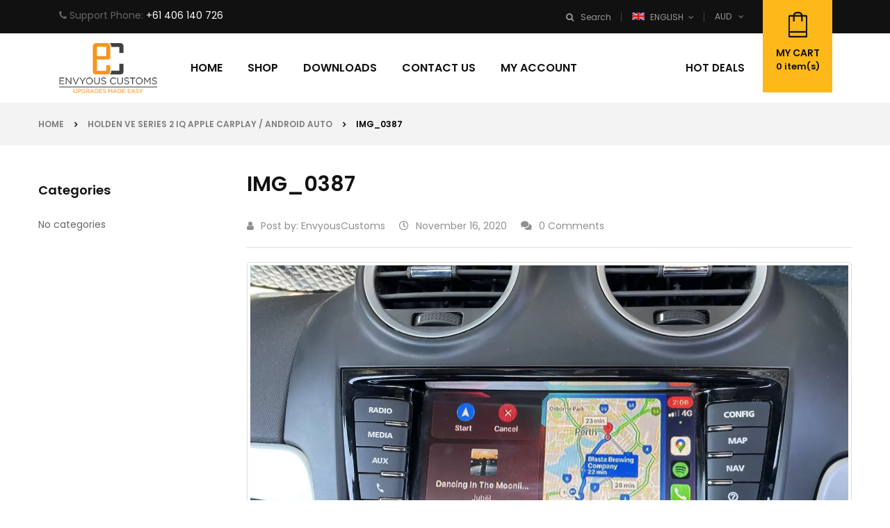

--- FILE ---
content_type: text/html; charset=UTF-8
request_url: https://www.envyouscustoms.com/?attachment_id=42349
body_size: 28873
content:
<!DOCTYPE html>
<html lang="en-AU">
<head>
	<meta charset="UTF-8">
	<meta name="viewport" content="width=device-width, initial-scale=1.0, viewport-fit=cover" />						<script type="740bc9bb91b4fa0479ba35e7-text/javascript">document.documentElement.className = document.documentElement.className + ' yes-js js_active js'</script>
			<meta name='robots' content='index, follow, max-image-preview:large, max-snippet:-1, max-video-preview:-1' />
	<style>img:is([sizes="auto" i], [sizes^="auto," i]) { contain-intrinsic-size: 3000px 1500px }</style>
	<script type="740bc9bb91b4fa0479ba35e7-text/javascript">window._wca = window._wca || [];</script>

	<!-- This site is optimized with the Yoast SEO plugin v26.4 - https://yoast.com/wordpress/plugins/seo/ -->
	<title>IMG_0387 - Envyous Customs</title>
	<meta property="og:locale" content="en_US" />
	<meta property="og:type" content="article" />
	<meta property="og:title" content="IMG_0387 - Envyous Customs" />
	<meta property="og:url" content="https://www.envyouscustoms.com/" />
	<meta property="og:site_name" content="Envyous Customs" />
	<meta property="article:publisher" content="https://www.facebook.com/envyouscustoms" />
	<meta property="og:image" content="https://www.envyouscustoms.com" />
	<meta property="og:image:width" content="2560" />
	<meta property="og:image:height" content="1920" />
	<meta property="og:image:type" content="image/jpeg" />
	<script type="application/ld+json" class="yoast-schema-graph">{"@context":"https://schema.org","@graph":[{"@type":"WebPage","@id":"https://www.envyouscustoms.com/","url":"https://www.envyouscustoms.com/","name":"IMG_0387 - Envyous Customs","isPartOf":{"@id":"https://www.envyouscustoms.com/#website"},"primaryImageOfPage":{"@id":"https://www.envyouscustoms.com/#primaryimage"},"image":{"@id":"https://www.envyouscustoms.com/#primaryimage"},"thumbnailUrl":"https://www.envyouscustoms.com/wp-content/uploads/2020/11/IMG_0387-scaled.jpg","datePublished":"2020-11-16T07:06:30+00:00","breadcrumb":{"@id":"https://www.envyouscustoms.com/#breadcrumb"},"inLanguage":"en-AU","potentialAction":[{"@type":"ReadAction","target":["https://www.envyouscustoms.com/"]}]},{"@type":"ImageObject","inLanguage":"en-AU","@id":"https://www.envyouscustoms.com/#primaryimage","url":"https://www.envyouscustoms.com/wp-content/uploads/2020/11/IMG_0387-scaled.jpg","contentUrl":"https://www.envyouscustoms.com/wp-content/uploads/2020/11/IMG_0387-scaled.jpg","width":2560,"height":1920},{"@type":"BreadcrumbList","@id":"https://www.envyouscustoms.com/#breadcrumb","itemListElement":[{"@type":"ListItem","position":1,"name":"Home","item":"https://www.envyouscustoms.com/"},{"@type":"ListItem","position":2,"name":"Holden VE Series 2 IQ Apple Carplay / Android Auto","item":"https://www.envyouscustoms.com/product/holden-ve-series-2-iq-apple-carplay-android-auto/"},{"@type":"ListItem","position":3,"name":"IMG_0387"}]},{"@type":"WebSite","@id":"https://www.envyouscustoms.com/#website","url":"https://www.envyouscustoms.com/","name":"Envyous Customs","description":"Holden Diagnostic Scantools, Programming and Upgrade Kits","publisher":{"@id":"https://www.envyouscustoms.com/#organization"},"potentialAction":[{"@type":"SearchAction","target":{"@type":"EntryPoint","urlTemplate":"https://www.envyouscustoms.com/?s={search_term_string}"},"query-input":{"@type":"PropertyValueSpecification","valueRequired":true,"valueName":"search_term_string"}}],"inLanguage":"en-AU"},{"@type":"Organization","@id":"https://www.envyouscustoms.com/#organization","name":"Envyous Customs","url":"https://www.envyouscustoms.com/","logo":{"@type":"ImageObject","inLanguage":"en-AU","@id":"https://www.envyouscustoms.com/#/schema/logo/image/","url":"https://www.envyouscustoms.com/wp-content/uploads/2020/04/1.jpg","contentUrl":"https://www.envyouscustoms.com/wp-content/uploads/2020/04/1.jpg","width":2000,"height":2000,"caption":"Envyous Customs"},"image":{"@id":"https://www.envyouscustoms.com/#/schema/logo/image/"},"sameAs":["https://www.facebook.com/envyouscustoms","https://www.instagram.com/envyouscustoms/","https://www.youtube.com/c/EnvyousCustoms"]}]}</script>
	<!-- / Yoast SEO plugin. -->


<link rel='dns-prefetch' href='//stats.wp.com' />
<link rel='dns-prefetch' href='//www.googletagmanager.com' />
<link rel='dns-prefetch' href='//fonts.googleapis.com' />
<link rel='dns-prefetch' href='//v0.wordpress.com' />
<link rel="alternate" type="application/rss+xml" title="Envyous Customs &raquo; Feed" href="https://www.envyouscustoms.com/feed/" />
<link rel="alternate" type="application/rss+xml" title="Envyous Customs &raquo; Comments Feed" href="https://www.envyouscustoms.com/comments/feed/" />
<script type="740bc9bb91b4fa0479ba35e7-text/javascript">
/* <![CDATA[ */
window._wpemojiSettings = {"baseUrl":"https:\/\/s.w.org\/images\/core\/emoji\/16.0.1\/72x72\/","ext":".png","svgUrl":"https:\/\/s.w.org\/images\/core\/emoji\/16.0.1\/svg\/","svgExt":".svg","source":{"concatemoji":"https:\/\/www.envyouscustoms.com\/wp-includes\/js\/wp-emoji-release.min.js?ver=9255a4a2d3d9b50689b1caf2be4ecf75"}};
/*! This file is auto-generated */
!function(s,n){var o,i,e;function c(e){try{var t={supportTests:e,timestamp:(new Date).valueOf()};sessionStorage.setItem(o,JSON.stringify(t))}catch(e){}}function p(e,t,n){e.clearRect(0,0,e.canvas.width,e.canvas.height),e.fillText(t,0,0);var t=new Uint32Array(e.getImageData(0,0,e.canvas.width,e.canvas.height).data),a=(e.clearRect(0,0,e.canvas.width,e.canvas.height),e.fillText(n,0,0),new Uint32Array(e.getImageData(0,0,e.canvas.width,e.canvas.height).data));return t.every(function(e,t){return e===a[t]})}function u(e,t){e.clearRect(0,0,e.canvas.width,e.canvas.height),e.fillText(t,0,0);for(var n=e.getImageData(16,16,1,1),a=0;a<n.data.length;a++)if(0!==n.data[a])return!1;return!0}function f(e,t,n,a){switch(t){case"flag":return n(e,"\ud83c\udff3\ufe0f\u200d\u26a7\ufe0f","\ud83c\udff3\ufe0f\u200b\u26a7\ufe0f")?!1:!n(e,"\ud83c\udde8\ud83c\uddf6","\ud83c\udde8\u200b\ud83c\uddf6")&&!n(e,"\ud83c\udff4\udb40\udc67\udb40\udc62\udb40\udc65\udb40\udc6e\udb40\udc67\udb40\udc7f","\ud83c\udff4\u200b\udb40\udc67\u200b\udb40\udc62\u200b\udb40\udc65\u200b\udb40\udc6e\u200b\udb40\udc67\u200b\udb40\udc7f");case"emoji":return!a(e,"\ud83e\udedf")}return!1}function g(e,t,n,a){var r="undefined"!=typeof WorkerGlobalScope&&self instanceof WorkerGlobalScope?new OffscreenCanvas(300,150):s.createElement("canvas"),o=r.getContext("2d",{willReadFrequently:!0}),i=(o.textBaseline="top",o.font="600 32px Arial",{});return e.forEach(function(e){i[e]=t(o,e,n,a)}),i}function t(e){var t=s.createElement("script");t.src=e,t.defer=!0,s.head.appendChild(t)}"undefined"!=typeof Promise&&(o="wpEmojiSettingsSupports",i=["flag","emoji"],n.supports={everything:!0,everythingExceptFlag:!0},e=new Promise(function(e){s.addEventListener("DOMContentLoaded",e,{once:!0})}),new Promise(function(t){var n=function(){try{var e=JSON.parse(sessionStorage.getItem(o));if("object"==typeof e&&"number"==typeof e.timestamp&&(new Date).valueOf()<e.timestamp+604800&&"object"==typeof e.supportTests)return e.supportTests}catch(e){}return null}();if(!n){if("undefined"!=typeof Worker&&"undefined"!=typeof OffscreenCanvas&&"undefined"!=typeof URL&&URL.createObjectURL&&"undefined"!=typeof Blob)try{var e="postMessage("+g.toString()+"("+[JSON.stringify(i),f.toString(),p.toString(),u.toString()].join(",")+"));",a=new Blob([e],{type:"text/javascript"}),r=new Worker(URL.createObjectURL(a),{name:"wpTestEmojiSupports"});return void(r.onmessage=function(e){c(n=e.data),r.terminate(),t(n)})}catch(e){}c(n=g(i,f,p,u))}t(n)}).then(function(e){for(var t in e)n.supports[t]=e[t],n.supports.everything=n.supports.everything&&n.supports[t],"flag"!==t&&(n.supports.everythingExceptFlag=n.supports.everythingExceptFlag&&n.supports[t]);n.supports.everythingExceptFlag=n.supports.everythingExceptFlag&&!n.supports.flag,n.DOMReady=!1,n.readyCallback=function(){n.DOMReady=!0}}).then(function(){return e}).then(function(){var e;n.supports.everything||(n.readyCallback(),(e=n.source||{}).concatemoji?t(e.concatemoji):e.wpemoji&&e.twemoji&&(t(e.twemoji),t(e.wpemoji)))}))}((window,document),window._wpemojiSettings);
/* ]]> */
</script>
<link rel='stylesheet' id='swpb-style-css' href='https://www.envyouscustoms.com/wp-content/plugins/sw-product-bundles/assets/css/swpb-front-end.css?ver=9255a4a2d3d9b50689b1caf2be4ecf75' type='text/css' media='all' />
<link rel='stylesheet' id='swpb-style2-css' href='https://www.envyouscustoms.com/wp-content/plugins/sw-product-bundles/assets/css/style.css?ver=9255a4a2d3d9b50689b1caf2be4ecf75' type='text/css' media='all' />
<link rel='stylesheet' id='sdm-styles-css' href='https://www.envyouscustoms.com/wp-content/plugins/simple-download-monitor/css/sdm_wp_styles.css?ver=9255a4a2d3d9b50689b1caf2be4ecf75' type='text/css' media='all' />
<style id='wp-emoji-styles-inline-css' type='text/css'>

	img.wp-smiley, img.emoji {
		display: inline !important;
		border: none !important;
		box-shadow: none !important;
		height: 1em !important;
		width: 1em !important;
		margin: 0 0.07em !important;
		vertical-align: -0.1em !important;
		background: none !important;
		padding: 0 !important;
	}
</style>
<link rel='stylesheet' id='wp-block-library-css' href='https://www.envyouscustoms.com/wp-includes/css/dist/block-library/style.min.css?ver=9255a4a2d3d9b50689b1caf2be4ecf75' type='text/css' media='all' />
<style id='classic-theme-styles-inline-css' type='text/css'>
/*! This file is auto-generated */
.wp-block-button__link{color:#fff;background-color:#32373c;border-radius:9999px;box-shadow:none;text-decoration:none;padding:calc(.667em + 2px) calc(1.333em + 2px);font-size:1.125em}.wp-block-file__button{background:#32373c;color:#fff;text-decoration:none}
</style>
<link rel='stylesheet' id='wc-memberships-blocks-css' href='https://www.envyouscustoms.com/wp-content/plugins/woocommerce-memberships/assets/css/blocks/wc-memberships-blocks.min.css?ver=1.23.0' type='text/css' media='all' />
<link rel='stylesheet' id='mediaelement-css' href='https://www.envyouscustoms.com/wp-includes/js/mediaelement/mediaelementplayer-legacy.min.css?ver=4.2.17' type='text/css' media='all' />
<link rel='stylesheet' id='wp-mediaelement-css' href='https://www.envyouscustoms.com/wp-includes/js/mediaelement/wp-mediaelement.min.css?ver=9255a4a2d3d9b50689b1caf2be4ecf75' type='text/css' media='all' />
<style id='jetpack-sharing-buttons-style-inline-css' type='text/css'>
.jetpack-sharing-buttons__services-list{display:flex;flex-direction:row;flex-wrap:wrap;gap:0;list-style-type:none;margin:5px;padding:0}.jetpack-sharing-buttons__services-list.has-small-icon-size{font-size:12px}.jetpack-sharing-buttons__services-list.has-normal-icon-size{font-size:16px}.jetpack-sharing-buttons__services-list.has-large-icon-size{font-size:24px}.jetpack-sharing-buttons__services-list.has-huge-icon-size{font-size:36px}@media print{.jetpack-sharing-buttons__services-list{display:none!important}}.editor-styles-wrapper .wp-block-jetpack-sharing-buttons{gap:0;padding-inline-start:0}ul.jetpack-sharing-buttons__services-list.has-background{padding:1.25em 2.375em}
</style>
<link rel='stylesheet' id='jquery-selectBox-css' href='https://www.envyouscustoms.com/wp-content/plugins/yith-woocommerce-wishlist/assets/css/jquery.selectBox.css?ver=1.2.0' type='text/css' media='all' />
<link rel='stylesheet' id='woocommerce_prettyPhoto_css-css' href='//www.envyouscustoms.com/wp-content/plugins/woocommerce/assets/css/prettyPhoto.css?ver=3.1.6' type='text/css' media='all' />
<link rel='stylesheet' id='yith-wcwl-main-css' href='https://www.envyouscustoms.com/wp-content/plugins/yith-woocommerce-wishlist/assets/css/style.css?ver=4.11.0' type='text/css' media='all' />
<style id='yith-wcwl-main-inline-css' type='text/css'>
 :root { --rounded-corners-radius: 16px; --add-to-cart-rounded-corners-radius: 16px; --color-headers-background: #F4F4F4; --feedback-duration: 3s } 
 :root { --rounded-corners-radius: 16px; --add-to-cart-rounded-corners-radius: 16px; --color-headers-background: #F4F4F4; --feedback-duration: 3s } 
</style>
<style id='global-styles-inline-css' type='text/css'>
:root{--wp--preset--aspect-ratio--square: 1;--wp--preset--aspect-ratio--4-3: 4/3;--wp--preset--aspect-ratio--3-4: 3/4;--wp--preset--aspect-ratio--3-2: 3/2;--wp--preset--aspect-ratio--2-3: 2/3;--wp--preset--aspect-ratio--16-9: 16/9;--wp--preset--aspect-ratio--9-16: 9/16;--wp--preset--color--black: #000000;--wp--preset--color--cyan-bluish-gray: #abb8c3;--wp--preset--color--white: #ffffff;--wp--preset--color--pale-pink: #f78da7;--wp--preset--color--vivid-red: #cf2e2e;--wp--preset--color--luminous-vivid-orange: #ff6900;--wp--preset--color--luminous-vivid-amber: #fcb900;--wp--preset--color--light-green-cyan: #7bdcb5;--wp--preset--color--vivid-green-cyan: #00d084;--wp--preset--color--pale-cyan-blue: #8ed1fc;--wp--preset--color--vivid-cyan-blue: #0693e3;--wp--preset--color--vivid-purple: #9b51e0;--wp--preset--gradient--vivid-cyan-blue-to-vivid-purple: linear-gradient(135deg,rgba(6,147,227,1) 0%,rgb(155,81,224) 100%);--wp--preset--gradient--light-green-cyan-to-vivid-green-cyan: linear-gradient(135deg,rgb(122,220,180) 0%,rgb(0,208,130) 100%);--wp--preset--gradient--luminous-vivid-amber-to-luminous-vivid-orange: linear-gradient(135deg,rgba(252,185,0,1) 0%,rgba(255,105,0,1) 100%);--wp--preset--gradient--luminous-vivid-orange-to-vivid-red: linear-gradient(135deg,rgba(255,105,0,1) 0%,rgb(207,46,46) 100%);--wp--preset--gradient--very-light-gray-to-cyan-bluish-gray: linear-gradient(135deg,rgb(238,238,238) 0%,rgb(169,184,195) 100%);--wp--preset--gradient--cool-to-warm-spectrum: linear-gradient(135deg,rgb(74,234,220) 0%,rgb(151,120,209) 20%,rgb(207,42,186) 40%,rgb(238,44,130) 60%,rgb(251,105,98) 80%,rgb(254,248,76) 100%);--wp--preset--gradient--blush-light-purple: linear-gradient(135deg,rgb(255,206,236) 0%,rgb(152,150,240) 100%);--wp--preset--gradient--blush-bordeaux: linear-gradient(135deg,rgb(254,205,165) 0%,rgb(254,45,45) 50%,rgb(107,0,62) 100%);--wp--preset--gradient--luminous-dusk: linear-gradient(135deg,rgb(255,203,112) 0%,rgb(199,81,192) 50%,rgb(65,88,208) 100%);--wp--preset--gradient--pale-ocean: linear-gradient(135deg,rgb(255,245,203) 0%,rgb(182,227,212) 50%,rgb(51,167,181) 100%);--wp--preset--gradient--electric-grass: linear-gradient(135deg,rgb(202,248,128) 0%,rgb(113,206,126) 100%);--wp--preset--gradient--midnight: linear-gradient(135deg,rgb(2,3,129) 0%,rgb(40,116,252) 100%);--wp--preset--font-size--small: 13px;--wp--preset--font-size--medium: 20px;--wp--preset--font-size--large: 36px;--wp--preset--font-size--x-large: 42px;--wp--preset--spacing--20: 0.44rem;--wp--preset--spacing--30: 0.67rem;--wp--preset--spacing--40: 1rem;--wp--preset--spacing--50: 1.5rem;--wp--preset--spacing--60: 2.25rem;--wp--preset--spacing--70: 3.38rem;--wp--preset--spacing--80: 5.06rem;--wp--preset--shadow--natural: 6px 6px 9px rgba(0, 0, 0, 0.2);--wp--preset--shadow--deep: 12px 12px 50px rgba(0, 0, 0, 0.4);--wp--preset--shadow--sharp: 6px 6px 0px rgba(0, 0, 0, 0.2);--wp--preset--shadow--outlined: 6px 6px 0px -3px rgba(255, 255, 255, 1), 6px 6px rgba(0, 0, 0, 1);--wp--preset--shadow--crisp: 6px 6px 0px rgba(0, 0, 0, 1);}:where(.is-layout-flex){gap: 0.5em;}:where(.is-layout-grid){gap: 0.5em;}body .is-layout-flex{display: flex;}.is-layout-flex{flex-wrap: wrap;align-items: center;}.is-layout-flex > :is(*, div){margin: 0;}body .is-layout-grid{display: grid;}.is-layout-grid > :is(*, div){margin: 0;}:where(.wp-block-columns.is-layout-flex){gap: 2em;}:where(.wp-block-columns.is-layout-grid){gap: 2em;}:where(.wp-block-post-template.is-layout-flex){gap: 1.25em;}:where(.wp-block-post-template.is-layout-grid){gap: 1.25em;}.has-black-color{color: var(--wp--preset--color--black) !important;}.has-cyan-bluish-gray-color{color: var(--wp--preset--color--cyan-bluish-gray) !important;}.has-white-color{color: var(--wp--preset--color--white) !important;}.has-pale-pink-color{color: var(--wp--preset--color--pale-pink) !important;}.has-vivid-red-color{color: var(--wp--preset--color--vivid-red) !important;}.has-luminous-vivid-orange-color{color: var(--wp--preset--color--luminous-vivid-orange) !important;}.has-luminous-vivid-amber-color{color: var(--wp--preset--color--luminous-vivid-amber) !important;}.has-light-green-cyan-color{color: var(--wp--preset--color--light-green-cyan) !important;}.has-vivid-green-cyan-color{color: var(--wp--preset--color--vivid-green-cyan) !important;}.has-pale-cyan-blue-color{color: var(--wp--preset--color--pale-cyan-blue) !important;}.has-vivid-cyan-blue-color{color: var(--wp--preset--color--vivid-cyan-blue) !important;}.has-vivid-purple-color{color: var(--wp--preset--color--vivid-purple) !important;}.has-black-background-color{background-color: var(--wp--preset--color--black) !important;}.has-cyan-bluish-gray-background-color{background-color: var(--wp--preset--color--cyan-bluish-gray) !important;}.has-white-background-color{background-color: var(--wp--preset--color--white) !important;}.has-pale-pink-background-color{background-color: var(--wp--preset--color--pale-pink) !important;}.has-vivid-red-background-color{background-color: var(--wp--preset--color--vivid-red) !important;}.has-luminous-vivid-orange-background-color{background-color: var(--wp--preset--color--luminous-vivid-orange) !important;}.has-luminous-vivid-amber-background-color{background-color: var(--wp--preset--color--luminous-vivid-amber) !important;}.has-light-green-cyan-background-color{background-color: var(--wp--preset--color--light-green-cyan) !important;}.has-vivid-green-cyan-background-color{background-color: var(--wp--preset--color--vivid-green-cyan) !important;}.has-pale-cyan-blue-background-color{background-color: var(--wp--preset--color--pale-cyan-blue) !important;}.has-vivid-cyan-blue-background-color{background-color: var(--wp--preset--color--vivid-cyan-blue) !important;}.has-vivid-purple-background-color{background-color: var(--wp--preset--color--vivid-purple) !important;}.has-black-border-color{border-color: var(--wp--preset--color--black) !important;}.has-cyan-bluish-gray-border-color{border-color: var(--wp--preset--color--cyan-bluish-gray) !important;}.has-white-border-color{border-color: var(--wp--preset--color--white) !important;}.has-pale-pink-border-color{border-color: var(--wp--preset--color--pale-pink) !important;}.has-vivid-red-border-color{border-color: var(--wp--preset--color--vivid-red) !important;}.has-luminous-vivid-orange-border-color{border-color: var(--wp--preset--color--luminous-vivid-orange) !important;}.has-luminous-vivid-amber-border-color{border-color: var(--wp--preset--color--luminous-vivid-amber) !important;}.has-light-green-cyan-border-color{border-color: var(--wp--preset--color--light-green-cyan) !important;}.has-vivid-green-cyan-border-color{border-color: var(--wp--preset--color--vivid-green-cyan) !important;}.has-pale-cyan-blue-border-color{border-color: var(--wp--preset--color--pale-cyan-blue) !important;}.has-vivid-cyan-blue-border-color{border-color: var(--wp--preset--color--vivid-cyan-blue) !important;}.has-vivid-purple-border-color{border-color: var(--wp--preset--color--vivid-purple) !important;}.has-vivid-cyan-blue-to-vivid-purple-gradient-background{background: var(--wp--preset--gradient--vivid-cyan-blue-to-vivid-purple) !important;}.has-light-green-cyan-to-vivid-green-cyan-gradient-background{background: var(--wp--preset--gradient--light-green-cyan-to-vivid-green-cyan) !important;}.has-luminous-vivid-amber-to-luminous-vivid-orange-gradient-background{background: var(--wp--preset--gradient--luminous-vivid-amber-to-luminous-vivid-orange) !important;}.has-luminous-vivid-orange-to-vivid-red-gradient-background{background: var(--wp--preset--gradient--luminous-vivid-orange-to-vivid-red) !important;}.has-very-light-gray-to-cyan-bluish-gray-gradient-background{background: var(--wp--preset--gradient--very-light-gray-to-cyan-bluish-gray) !important;}.has-cool-to-warm-spectrum-gradient-background{background: var(--wp--preset--gradient--cool-to-warm-spectrum) !important;}.has-blush-light-purple-gradient-background{background: var(--wp--preset--gradient--blush-light-purple) !important;}.has-blush-bordeaux-gradient-background{background: var(--wp--preset--gradient--blush-bordeaux) !important;}.has-luminous-dusk-gradient-background{background: var(--wp--preset--gradient--luminous-dusk) !important;}.has-pale-ocean-gradient-background{background: var(--wp--preset--gradient--pale-ocean) !important;}.has-electric-grass-gradient-background{background: var(--wp--preset--gradient--electric-grass) !important;}.has-midnight-gradient-background{background: var(--wp--preset--gradient--midnight) !important;}.has-small-font-size{font-size: var(--wp--preset--font-size--small) !important;}.has-medium-font-size{font-size: var(--wp--preset--font-size--medium) !important;}.has-large-font-size{font-size: var(--wp--preset--font-size--large) !important;}.has-x-large-font-size{font-size: var(--wp--preset--font-size--x-large) !important;}
:where(.wp-block-post-template.is-layout-flex){gap: 1.25em;}:where(.wp-block-post-template.is-layout-grid){gap: 1.25em;}
:where(.wp-block-columns.is-layout-flex){gap: 2em;}:where(.wp-block-columns.is-layout-grid){gap: 2em;}
:root :where(.wp-block-pullquote){font-size: 1.5em;line-height: 1.6;}
</style>
<link rel='stylesheet' id='contact-form-7-css' href='https://www.envyouscustoms.com/wp-content/plugins/contact-form-7/includes/css/styles.css?ver=6.1.4' type='text/css' media='all' />
<link rel='stylesheet' id='woocommerce-layout-css' href='https://www.envyouscustoms.com/wp-content/plugins/woocommerce/assets/css/woocommerce-layout.css?ver=10.3.7' type='text/css' media='all' />
<style id='woocommerce-layout-inline-css' type='text/css'>

	.infinite-scroll .woocommerce-pagination {
		display: none;
	}
</style>
<link rel='stylesheet' id='woocommerce-smallscreen-css' href='https://www.envyouscustoms.com/wp-content/plugins/woocommerce/assets/css/woocommerce-smallscreen.css?ver=10.3.7' type='text/css' media='only screen and (max-width: 768px)' />
<link rel='stylesheet' id='woocommerce-general-css' href='https://www.envyouscustoms.com/wp-content/plugins/woocommerce/assets/css/woocommerce.css?ver=10.3.7' type='text/css' media='all' />
<style id='woocommerce-inline-inline-css' type='text/css'>
.woocommerce form .form-row .required { visibility: visible; }
</style>
<link rel='stylesheet' id='brands-styles-css' href='https://www.envyouscustoms.com/wp-content/plugins/woocommerce/assets/css/brands.css?ver=10.3.7' type='text/css' media='all' />
<link rel='stylesheet' id='wc-memberships-frontend-css' href='https://www.envyouscustoms.com/wp-content/plugins/woocommerce-memberships/assets/css/frontend/wc-memberships-frontend.min.css?ver=1.23.0' type='text/css' media='all' />
<link rel='stylesheet' id='autusin-googlefonts-css' href='//fonts.googleapis.com/css?family=Poppins%3A300%2C400%2C500%2C600%2C700%7CPoppins%3A300%2C400%2C500%2C600%2C700%7CPoppins%3A300%2C400%2C500%2C600%2C700&#038;ver=1.0.0' type='text/css' media='all' />
<link rel='stylesheet' id='swiper-css' href='https://www.envyouscustoms.com/wp-content/plugins/elementor/assets/lib/swiper/v8/css/swiper.min.css?ver=8.4.5' type='text/css' media='all' />
<link rel='stylesheet' id='e-swiper-css' href='https://www.envyouscustoms.com/wp-content/plugins/elementor/assets/css/conditionals/e-swiper.min.css?ver=3.31.2' type='text/css' media='all' />
<link rel='stylesheet' id='elementor-frontend-css' href='https://www.envyouscustoms.com/wp-content/plugins/elementor/assets/css/frontend.min.css?ver=3.31.2' type='text/css' media='all' />
<link rel='stylesheet' id='widget-image-css' href='https://www.envyouscustoms.com/wp-content/plugins/elementor/assets/css/widget-image.min.css?ver=3.31.2' type='text/css' media='all' />
<link rel='stylesheet' id='widget-heading-css' href='https://www.envyouscustoms.com/wp-content/plugins/elementor/assets/css/widget-heading.min.css?ver=3.31.2' type='text/css' media='all' />
<link rel='stylesheet' id='e-animation-grow-css' href='https://www.envyouscustoms.com/wp-content/plugins/elementor/assets/lib/animations/styles/e-animation-grow.min.css?ver=3.31.2' type='text/css' media='all' />
<link rel='stylesheet' id='widget-social-icons-css' href='https://www.envyouscustoms.com/wp-content/plugins/elementor/assets/css/widget-social-icons.min.css?ver=3.31.2' type='text/css' media='all' />
<link rel='stylesheet' id='e-apple-webkit-css' href='https://www.envyouscustoms.com/wp-content/plugins/elementor/assets/css/conditionals/apple-webkit.min.css?ver=3.31.2' type='text/css' media='all' />
<link rel='stylesheet' id='elementor-icons-css' href='https://www.envyouscustoms.com/wp-content/plugins/elementor/assets/lib/eicons/css/elementor-icons.min.css?ver=5.43.0' type='text/css' media='all' />
<link rel='stylesheet' id='elementor-post-32422-css' href='https://www.envyouscustoms.com/wp-content/uploads/elementor/css/post-32422.css?ver=1766715944' type='text/css' media='all' />
<link rel='stylesheet' id='font-awesome-5-all-css' href='https://www.envyouscustoms.com/wp-content/plugins/elementor/assets/lib/font-awesome/css/all.min.css?ver=3.31.2' type='text/css' media='all' />
<link rel='stylesheet' id='font-awesome-4-shim-css' href='https://www.envyouscustoms.com/wp-content/plugins/elementor/assets/lib/font-awesome/css/v4-shims.min.css?ver=3.31.2' type='text/css' media='all' />
<link rel='stylesheet' id='elementor-post-60884-css' href='https://www.envyouscustoms.com/wp-content/uploads/elementor/css/post-60884.css?ver=1766715991' type='text/css' media='all' />
<link rel='stylesheet' id='elementor-post-60885-css' href='https://www.envyouscustoms.com/wp-content/uploads/elementor/css/post-60885.css?ver=1766715991' type='text/css' media='all' />
<link rel='stylesheet' id='jquery-fixedheadertable-style-css' href='https://www.envyouscustoms.com/wp-content/plugins/yith-woocommerce-compare/assets/css/jquery.dataTables.css?ver=1.10.18' type='text/css' media='all' />
<link rel='stylesheet' id='yith_woocompare_page-css' href='https://www.envyouscustoms.com/wp-content/plugins/yith-woocommerce-compare/assets/css/compare.css?ver=3.6.0' type='text/css' media='all' />
<link rel='stylesheet' id='yith-woocompare-widget-css' href='https://www.envyouscustoms.com/wp-content/plugins/yith-woocommerce-compare/assets/css/widget.css?ver=3.6.0' type='text/css' media='all' />
<link rel='stylesheet' id='wcwl_frontend-css' href='https://www.envyouscustoms.com/wp-content/plugins/woocommerce-waitlist/includes/css/src/wcwl_frontend.min.css?ver=2.3.8' type='text/css' media='all' />
<link rel='stylesheet' id='dashicons-css' href='https://www.envyouscustoms.com/wp-includes/css/dashicons.min.css?ver=9255a4a2d3d9b50689b1caf2be4ecf75' type='text/css' media='all' />
<style id='dashicons-inline-css' type='text/css'>
[data-font="Dashicons"]:before {font-family: 'Dashicons' !important;content: attr(data-icon) !important;speak: none !important;font-weight: normal !important;font-variant: normal !important;text-transform: none !important;line-height: 1 !important;font-style: normal !important;-webkit-font-smoothing: antialiased !important;-moz-osx-font-smoothing: grayscale !important;}
</style>
<link rel='stylesheet' id='frontend-core-css' href='https://www.envyouscustoms.com/wp-content/plugins/sw_core/css/frontend-core.css' type='text/css' media='all' />
<link rel='stylesheet' id='fancybox_css-css' href='https://www.envyouscustoms.com/wp-content/plugins/sw_core/css/jquery.fancybox.css' type='text/css' media='all' />
<link rel='stylesheet' id='sw-woocatalog-css' href='https://www.envyouscustoms.com/wp-content/plugins/sw-woocatalog/css/style.css?ver=9255a4a2d3d9b50689b1caf2be4ecf75' type='text/css' media='all' />
<link rel='stylesheet' id='mini_cart_css-css' href='https://www.envyouscustoms.com/wp-content/plugins/sw_woocommerce/css/style.css?ver=9255a4a2d3d9b50689b1caf2be4ecf75' type='text/css' media='all' />
<link rel='stylesheet' id='bootstrap-css' href='https://www.envyouscustoms.com/wp-content/themes/autusin/css/bootstrap.min.css' type='text/css' media='all' />
<link rel='stylesheet' id='fontawesome1-css' href='https://www.envyouscustoms.com/wp-content/themes/autusin/css/font-awesome.min.css' type='text/css' media='all' />
<link rel='stylesheet' id='font-awesome-css' href='https://www.envyouscustoms.com/wp-content/plugins/elementor/assets/lib/font-awesome/css/font-awesome.min.css?ver=4.7.0' type='text/css' media='all' />
<style id='font-awesome-inline-css' type='text/css'>
[data-font="FontAwesome"]:before {font-family: 'FontAwesome' !important;content: attr(data-icon) !important;speak: none !important;font-weight: normal !important;font-variant: normal !important;text-transform: none !important;line-height: 1 !important;font-style: normal !important;-webkit-font-smoothing: antialiased !important;-moz-osx-font-smoothing: grayscale !important;}
</style>
<link rel='stylesheet' id='autusin-css' href='https://www.envyouscustoms.com/wp-content/themes/autusin/css/app-default.css' type='text/css' media='all' />
<style id='autusin-inline-css' type='text/css'>
 
		:root {--color: #fdb819; --bg_url: '../assets/img/default'; --darken5: #f1af18;--darken10: #e4a617;--darken15: #d89d16;--darken20: #cb9414; --lighten5: #febc25;--lighten10: #fec030;--lighten15: #fec33c;--lighten20: #fec747; --url: '../assets/img/default' }
	
</style>
<link rel='stylesheet' id='autusin-responsive-css' href='https://www.envyouscustoms.com/wp-content/themes/autusin/css/app-responsive.css' type='text/css' media='all' />
<link rel='stylesheet' id='sw-wooswatches-css' href='https://www.envyouscustoms.com/wp-content/plugins/sw_wooswatches/css/style.css' type='text/css' media='all' />
<link rel='stylesheet' id='elementor-gf-local-roboto-css' href='https://www.envyouscustoms.com/wp-content/uploads/elementor/google-fonts/css/roboto.css?ver=1755562760' type='text/css' media='all' />
<link rel='stylesheet' id='elementor-gf-local-robotoslab-css' href='https://www.envyouscustoms.com/wp-content/uploads/elementor/google-fonts/css/robotoslab.css?ver=1755562764' type='text/css' media='all' />
<link rel='stylesheet' id='elementor-icons-shared-0-css' href='https://www.envyouscustoms.com/wp-content/plugins/elementor/assets/lib/font-awesome/css/fontawesome.min.css?ver=5.15.3' type='text/css' media='all' />
<link rel='stylesheet' id='elementor-icons-fa-brands-css' href='https://www.envyouscustoms.com/wp-content/plugins/elementor/assets/lib/font-awesome/css/brands.min.css?ver=5.15.3' type='text/css' media='all' />
<script type="text/template" id="tmpl-variation-template">
	<div class="woocommerce-variation-description">{{{ data.variation.variation_description }}}</div>
	<div class="woocommerce-variation-price">{{{ data.variation.price_html }}}</div>
	<div class="woocommerce-variation-availability">{{{ data.variation.availability_html }}}</div>
</script>
<script type="text/template" id="tmpl-unavailable-variation-template">
	<p role="alert">Sorry, this product is unavailable. Please choose a different combination.</p>
</script>
<script type="740bc9bb91b4fa0479ba35e7-text/javascript" src="https://www.envyouscustoms.com/wp-includes/js/jquery/jquery.min.js?ver=3.7.1" id="jquery-core-js"></script>
<script type="740bc9bb91b4fa0479ba35e7-text/javascript" src="https://www.envyouscustoms.com/wp-includes/js/jquery/jquery-migrate.min.js?ver=3.4.1" id="jquery-migrate-js"></script>
<script type="740bc9bb91b4fa0479ba35e7-text/javascript" id="sdm-scripts-js-extra">
/* <![CDATA[ */
var sdm_ajax_script = {"ajaxurl":"https:\/\/www.envyouscustoms.com\/wp-admin\/admin-ajax.php"};
/* ]]> */
</script>
<script type="740bc9bb91b4fa0479ba35e7-text/javascript" src="https://www.envyouscustoms.com/wp-content/plugins/simple-download-monitor/js/sdm_wp_scripts.js?ver=9255a4a2d3d9b50689b1caf2be4ecf75" id="sdm-scripts-js"></script>
<script type="740bc9bb91b4fa0479ba35e7-text/javascript" id="wcch-tracking-js-extra">
/* <![CDATA[ */
var wcch = {"ajaxUrl":"https:\/\/www.envyouscustoms.com\/wp-admin\/admin-ajax.php","currentUrl":"https:\/\/www.envyouscustoms.com\/?attachment_id=42349"};
/* ]]> */
</script>
<script type="740bc9bb91b4fa0479ba35e7-text/javascript" src="https://www.envyouscustoms.com/wp-content/plugins/woocommerce-customer-history/assets/js/tracking.js?ver=1.2.0" id="wcch-tracking-js"></script>
<script type="740bc9bb91b4fa0479ba35e7-text/javascript" src="https://www.envyouscustoms.com/wp-content/plugins/woocommerce/assets/js/jquery-blockui/jquery.blockUI.min.js?ver=2.7.0-wc.10.3.7" id="wc-jquery-blockui-js" defer="defer" data-wp-strategy="defer"></script>
<script type="740bc9bb91b4fa0479ba35e7-text/javascript" id="wc-add-to-cart-js-extra">
/* <![CDATA[ */
var wc_add_to_cart_params = {"ajax_url":"\/wp-admin\/admin-ajax.php","wc_ajax_url":"\/?wc-ajax=%%endpoint%%","i18n_view_cart":"View cart","cart_url":"https:\/\/www.envyouscustoms.com\/cart\/","is_cart":"","cart_redirect_after_add":"no"};
/* ]]> */
</script>
<script type="740bc9bb91b4fa0479ba35e7-text/javascript" src="https://www.envyouscustoms.com/wp-content/plugins/woocommerce/assets/js/frontend/add-to-cart.min.js?ver=10.3.7" id="wc-add-to-cart-js" defer="defer" data-wp-strategy="defer"></script>
<script type="740bc9bb91b4fa0479ba35e7-text/javascript" src="https://www.envyouscustoms.com/wp-content/plugins/woocommerce/assets/js/js-cookie/js.cookie.min.js?ver=2.1.4-wc.10.3.7" id="wc-js-cookie-js" defer="defer" data-wp-strategy="defer"></script>
<script type="740bc9bb91b4fa0479ba35e7-text/javascript" id="woocommerce-js-extra">
/* <![CDATA[ */
var woocommerce_params = {"ajax_url":"\/wp-admin\/admin-ajax.php","wc_ajax_url":"\/?wc-ajax=%%endpoint%%","i18n_password_show":"Show password","i18n_password_hide":"Hide password"};
/* ]]> */
</script>
<script type="740bc9bb91b4fa0479ba35e7-text/javascript" src="https://www.envyouscustoms.com/wp-content/plugins/woocommerce/assets/js/frontend/woocommerce.min.js?ver=10.3.7" id="woocommerce-js" defer="defer" data-wp-strategy="defer"></script>
<script type="740bc9bb91b4fa0479ba35e7-text/javascript" src="https://stats.wp.com/s-202605.js" id="woocommerce-analytics-js" defer="defer" data-wp-strategy="defer"></script>
<script type="740bc9bb91b4fa0479ba35e7-text/javascript" src="https://www.envyouscustoms.com/wp-content/plugins/elementor/assets/lib/font-awesome/js/v4-shims.min.js?ver=3.31.2" id="font-awesome-4-shim-js"></script>

<!-- Google tag (gtag.js) snippet added by Site Kit -->
<!-- Google Analytics snippet added by Site Kit -->
<script type="740bc9bb91b4fa0479ba35e7-text/javascript" src="https://www.googletagmanager.com/gtag/js?id=GT-NS8R84L" id="google_gtagjs-js" async></script>
<script type="740bc9bb91b4fa0479ba35e7-text/javascript" id="google_gtagjs-js-after">
/* <![CDATA[ */
window.dataLayer = window.dataLayer || [];function gtag(){dataLayer.push(arguments);}
gtag("set","linker",{"domains":["www.envyouscustoms.com"]});
gtag("js", new Date());
gtag("set", "developer_id.dZTNiMT", true);
gtag("config", "GT-NS8R84L");
/* ]]> */
</script>
<link rel="https://api.w.org/" href="https://www.envyouscustoms.com/wp-json/" /><link rel="alternate" title="JSON" type="application/json" href="https://www.envyouscustoms.com/wp-json/wp/v2/media/42349" /><link rel="EditURI" type="application/rsd+xml" title="RSD" href="https://www.envyouscustoms.com/xmlrpc.php?rsd" />

<link rel='shortlink' href='https://wp.me/a454Kr-b13' />
<link rel="alternate" title="oEmbed (JSON)" type="application/json+oembed" href="https://www.envyouscustoms.com/wp-json/oembed/1.0/embed?url=https%3A%2F%2Fwww.envyouscustoms.com%2F%3Fattachment_id%3D42349" />
<link rel="alternate" title="oEmbed (XML)" type="text/xml+oembed" href="https://www.envyouscustoms.com/wp-json/oembed/1.0/embed?url=https%3A%2F%2Fwww.envyouscustoms.com%2F%3Fattachment_id%3D42349&#038;format=xml" />
<meta name="generator" content="Site Kit by Google 1.166.0" /><!-- Facebook Pixel Code -->
<script type="740bc9bb91b4fa0479ba35e7-text/javascript">
  !function(f,b,e,v,n,t,s)
  {if(f.fbq)return;n=f.fbq=function(){n.callMethod?
  n.callMethod.apply(n,arguments):n.queue.push(arguments)};
  if(!f._fbq)f._fbq=n;n.push=n;n.loaded=!0;n.version='2.0';
  n.queue=[];t=b.createElement(e);t.async=!0;
  t.src=v;s=b.getElementsByTagName(e)[0];
  s.parentNode.insertBefore(t,s)}(window, document,'script',
  'https://connect.facebook.net/en_US/fbevents.js');
  fbq('init', '891060667687679');
  fbq('track', 'PageView');
</script>
<noscript><img height="1" width="1" style="display:none"
  src="https://www.facebook.com/tr?id=891060667687679&ev=PageView&noscript=1"
/></noscript>
<!-- End Facebook Pixel Code -->	<style>img#wpstats{display:none}</style>
		<!-- Google site verification - Google for WooCommerce -->
<meta name="google-site-verification" content="ldpXl_9RP_YKvMTRkYxgg3j6dGSzYhWmuAa3XyokqzU" />
	<noscript><style>.woocommerce-product-gallery{ opacity: 1 !important; }</style></noscript>
	
<!-- Google AdSense meta tags added by Site Kit -->
<meta name="google-adsense-platform-account" content="ca-host-pub-2644536267352236">
<meta name="google-adsense-platform-domain" content="sitekit.withgoogle.com">
<!-- End Google AdSense meta tags added by Site Kit -->
<meta name="generator" content="Elementor 3.31.2; features: additional_custom_breakpoints, e_element_cache; settings: css_print_method-external, google_font-enabled, font_display-auto">
			<script type="740bc9bb91b4fa0479ba35e7-text/javascript">
				!function(f,b,e,v,n,t,s){if(f.fbq)return;n=f.fbq=function(){n.callMethod?
					n.callMethod.apply(n,arguments):n.queue.push(arguments)};if(!f._fbq)f._fbq=n;
					n.push=n;n.loaded=!0;n.version='2.0';n.queue=[];t=b.createElement(e);t.async=!0;
					t.src=v;s=b.getElementsByTagName(e)[0];s.parentNode.insertBefore(t,s)}(window,
					document,'script','https://connect.facebook.net/en_US/fbevents.js');
			</script>
			<!-- WooCommerce Facebook Integration Begin -->
			<script type="740bc9bb91b4fa0479ba35e7-text/javascript">

				fbq('init', '891060667687679', {}, {
    "agent": "woocommerce_3-10.3.7-3.5.5"
});

				document.addEventListener( 'DOMContentLoaded', function() {
					// Insert placeholder for events injected when a product is added to the cart through AJAX.
					document.body.insertAdjacentHTML( 'beforeend', '<div class=\"wc-facebook-pixel-event-placeholder\"></div>' );
				}, false );

			</script>
			<!-- WooCommerce Facebook Integration End -->
						<style>
				.e-con.e-parent:nth-of-type(n+4):not(.e-lazyloaded):not(.e-no-lazyload),
				.e-con.e-parent:nth-of-type(n+4):not(.e-lazyloaded):not(.e-no-lazyload) * {
					background-image: none !important;
				}
				@media screen and (max-height: 1024px) {
					.e-con.e-parent:nth-of-type(n+3):not(.e-lazyloaded):not(.e-no-lazyload),
					.e-con.e-parent:nth-of-type(n+3):not(.e-lazyloaded):not(.e-no-lazyload) * {
						background-image: none !important;
					}
				}
				@media screen and (max-height: 640px) {
					.e-con.e-parent:nth-of-type(n+2):not(.e-lazyloaded):not(.e-no-lazyload),
					.e-con.e-parent:nth-of-type(n+2):not(.e-lazyloaded):not(.e-no-lazyload) * {
						background-image: none !important;
					}
				}
			</style>
			
<!-- Google Tag Manager snippet added by Site Kit -->
<script type="740bc9bb91b4fa0479ba35e7-text/javascript">
/* <![CDATA[ */

			( function( w, d, s, l, i ) {
				w[l] = w[l] || [];
				w[l].push( {'gtm.start': new Date().getTime(), event: 'gtm.js'} );
				var f = d.getElementsByTagName( s )[0],
					j = d.createElement( s ), dl = l != 'dataLayer' ? '&l=' + l : '';
				j.async = true;
				j.src = 'https://www.googletagmanager.com/gtm.js?id=' + i + dl;
				f.parentNode.insertBefore( j, f );
			} )( window, document, 'script', 'dataLayer', 'GTM-NTBWVKM' );
			
/* ]]> */
</script>

<!-- End Google Tag Manager snippet added by Site Kit -->
<meta name="generator" content="Powered by Slider Revolution 6.7.36 - responsive, Mobile-Friendly Slider Plugin for WordPress with comfortable drag and drop interface." />
<style>body, input, button:(.fa), select, textarea, .search-query {font-family: Poppins !important;}h1, h2, h3, h4,h5, h6 {font-family: Poppins !important;}.primary-menu .menu-title, .vertical_megamenu .menu-title {font-family: Poppins !important;}</style><link rel="icon" href="https://www.envyouscustoms.com/wp-content/uploads/2017/09/cropped-cropped-WebsiteIcon-32x32.png" sizes="32x32" />
<link rel="icon" href="https://www.envyouscustoms.com/wp-content/uploads/2017/09/cropped-cropped-WebsiteIcon-192x192.png" sizes="192x192" />
<link rel="apple-touch-icon" href="https://www.envyouscustoms.com/wp-content/uploads/2017/09/cropped-cropped-WebsiteIcon-180x180.png" />
<meta name="msapplication-TileImage" content="https://www.envyouscustoms.com/wp-content/uploads/2017/09/cropped-cropped-WebsiteIcon-270x270.png" />
<script data-jetpack-boost="ignore" type="740bc9bb91b4fa0479ba35e7-text/javascript">function setREVStartSize(e){
			//window.requestAnimationFrame(function() {
				window.RSIW = window.RSIW===undefined ? window.innerWidth : window.RSIW;
				window.RSIH = window.RSIH===undefined ? window.innerHeight : window.RSIH;
				try {
					var pw = document.getElementById(e.c).parentNode.offsetWidth,
						newh;
					pw = pw===0 || isNaN(pw) || (e.l=="fullwidth" || e.layout=="fullwidth") ? window.RSIW : pw;
					e.tabw = e.tabw===undefined ? 0 : parseInt(e.tabw);
					e.thumbw = e.thumbw===undefined ? 0 : parseInt(e.thumbw);
					e.tabh = e.tabh===undefined ? 0 : parseInt(e.tabh);
					e.thumbh = e.thumbh===undefined ? 0 : parseInt(e.thumbh);
					e.tabhide = e.tabhide===undefined ? 0 : parseInt(e.tabhide);
					e.thumbhide = e.thumbhide===undefined ? 0 : parseInt(e.thumbhide);
					e.mh = e.mh===undefined || e.mh=="" || e.mh==="auto" ? 0 : parseInt(e.mh,0);
					if(e.layout==="fullscreen" || e.l==="fullscreen")
						newh = Math.max(e.mh,window.RSIH);
					else{
						e.gw = Array.isArray(e.gw) ? e.gw : [e.gw];
						for (var i in e.rl) if (e.gw[i]===undefined || e.gw[i]===0) e.gw[i] = e.gw[i-1];
						e.gh = e.el===undefined || e.el==="" || (Array.isArray(e.el) && e.el.length==0)? e.gh : e.el;
						e.gh = Array.isArray(e.gh) ? e.gh : [e.gh];
						for (var i in e.rl) if (e.gh[i]===undefined || e.gh[i]===0) e.gh[i] = e.gh[i-1];
											
						var nl = new Array(e.rl.length),
							ix = 0,
							sl;
						e.tabw = e.tabhide>=pw ? 0 : e.tabw;
						e.thumbw = e.thumbhide>=pw ? 0 : e.thumbw;
						e.tabh = e.tabhide>=pw ? 0 : e.tabh;
						e.thumbh = e.thumbhide>=pw ? 0 : e.thumbh;
						for (var i in e.rl) nl[i] = e.rl[i]<window.RSIW ? 0 : e.rl[i];
						sl = nl[0];
						for (var i in nl) if (sl>nl[i] && nl[i]>0) { sl = nl[i]; ix=i;}
						var m = pw>(e.gw[ix]+e.tabw+e.thumbw) ? 1 : (pw-(e.tabw+e.thumbw)) / (e.gw[ix]);
						newh =  (e.gh[ix] * m) + (e.tabh + e.thumbh);
					}
					var el = document.getElementById(e.c);
					if (el!==null && el) el.style.height = newh+"px";
					el = document.getElementById(e.c+"_wrapper");
					if (el!==null && el) {
						el.style.height = newh+"px";
						el.style.display = "block";
					}
				} catch(e){
					console.log("Failure at Presize of Slider:" + e)
				}
			//});
		  };</script>

		<!-- Global site tag (gtag.js) - Google Ads: AW-650392239 - Google for WooCommerce -->
		<script async src="https://www.googletagmanager.com/gtag/js?id=AW-650392239" type="740bc9bb91b4fa0479ba35e7-text/javascript"></script>
		<script type="740bc9bb91b4fa0479ba35e7-text/javascript">
			window.dataLayer = window.dataLayer || [];
			function gtag() { dataLayer.push(arguments); }
			gtag( 'consent', 'default', {
				analytics_storage: 'denied',
				ad_storage: 'denied',
				ad_user_data: 'denied',
				ad_personalization: 'denied',
				region: ['AT', 'BE', 'BG', 'HR', 'CY', 'CZ', 'DK', 'EE', 'FI', 'FR', 'DE', 'GR', 'HU', 'IS', 'IE', 'IT', 'LV', 'LI', 'LT', 'LU', 'MT', 'NL', 'NO', 'PL', 'PT', 'RO', 'SK', 'SI', 'ES', 'SE', 'GB', 'CH'],
				wait_for_update: 500,
			} );
			gtag('js', new Date());
			gtag('set', 'developer_id.dOGY3NW', true);
			gtag("config", "AW-650392239", { "groups": "GLA", "send_page_view": false });		</script>

		</head>
<body class="attachment wp-singular attachment-template-default single single-attachment postid-42349 attachmentid-42349 attachment-jpeg wp-theme-autusin theme-autusin woocommerce-demo-store woocommerce-no-js sw-wooswatches ?attachment_id=42349 elementor-default elementor-kit-32422">
		<!-- Google Tag Manager (noscript) snippet added by Site Kit -->
		<noscript>
			<iframe src="https://www.googletagmanager.com/ns.html?id=GTM-NTBWVKM" height="0" width="0" style="display:none;visibility:hidden"></iframe>
		</noscript>
		<!-- End Google Tag Manager (noscript) snippet added by Site Kit -->
		<p role="complementary" aria-label="Store notice" class="woocommerce-store-notice demo_store" data-notice-id="5fba4c8e3fc57dd5a0cf9d566666a498" style="display:none;">We are away from the 25th December 2025 to 20th of January 2026! All Scantool orders, Service and module purchases will be processed once we are back! <a role="button" href="#" class="woocommerce-store-notice__dismiss-link">Dismiss</a></p><script type="740bc9bb91b4fa0479ba35e7-text/javascript">
/* <![CDATA[ */
gtag("event", "page_view", {send_to: "GLA"});
/* ]]> */
</script>
		<header data-elementor-type="header" data-elementor-id="60884" class="elementor elementor-60884 elementor-location-header" data-elementor-post-type="elementor_library">
					<section class="elementor-section elementor-top-section elementor-element elementor-element-4d0278e elementor-section-full_width elementor-section-height-default elementor-section-height-default" data-id="4d0278e" data-element_type="section" data-settings="{&quot;background_background&quot;:&quot;classic&quot;}">
						<div class="elementor-container elementor-column-gap-default">
					<div class="elementor-column elementor-col-100 elementor-top-column elementor-element elementor-element-07bd93b" data-id="07bd93b" data-element_type="column">
			<div class="elementor-widget-wrap elementor-element-populated">
						<section class="elementor-section elementor-inner-section elementor-element elementor-element-71723fb top-header1 elementor-section-boxed elementor-section-height-default elementor-section-height-default" data-id="71723fb" data-element_type="section">
						<div class="elementor-container elementor-column-gap-default">
					<div class="elementor-column elementor-col-50 elementor-inner-column elementor-element elementor-element-38d2d9c" data-id="38d2d9c" data-element_type="column">
			<div class="elementor-widget-wrap elementor-element-populated">
						<div class="elementor-element elementor-element-5a070d9 elementor-widget elementor-widget-html" data-id="5a070d9" data-element_type="widget" data-widget_type="html.default">
				<div class="elementor-widget-container">
					<div class="top-header-1">
<i class="fa fa-phone" aria-hidden="true"></i> Support Phone: 
<a href="tel:+61406140726">+61 406 140 726</a>
</div>				</div>
				</div>
					</div>
		</div>
				<div class="elementor-column elementor-col-50 elementor-inner-column elementor-element elementor-element-ace851d top-right" data-id="ace851d" data-element_type="column">
			<div class="elementor-widget-wrap elementor-element-populated">
						<div class="elementor-element elementor-element-7323890 elementor-widget elementor-widget-wp-widget-sw_ajax_woocommerce_search" data-id="7323890" data-element_type="widget" data-widget_type="wp-widget-sw_ajax_woocommerce_search.default">
				<div class="elementor-widget-container">
					<div class="autusin_top swsearch-wrapper autusin_search_default clearfix">
<div class="icon-search"><i class="fa fa-search"></i> Search</div>
<div class="top-form top-search ">
	<div class="topsearch-entry">
									
		<form method="GET" action="https://www.envyouscustoms.com/">
		<div id="sw_woo_search_1" class="search input-group" 
			data-height_image="50" 
			data-width_image="50" 
			data-show_image="1" 
			data-show_price="1" 
			data-character="3" 
			data-limit="5"
			data-search_type="1"
			>
						<div class="cat-wrapper">
				<label class="label-search">
					<select name="category_product" class="s1_option category-selection">
						<option value="">All Category</option>
																				<option value="uncategorised">Uncategorised</option>
															
							
												
																				<option value="audio-visual-upgrades">Audio Visual Upgrades</option>
															
							
												
																				<option value="obd-scantools-and-software">OBD Scantools and Software</option>
															
							
												
																				<option value="programming-services">Programming Services</option>
															
							
												
																				<option value="replacement-ecus-and-parts">Replacement ECUs and Parts</option>
															
							
												
											</select>
				</label>
			</div>
						<div class="content-search">
			<input class="autosearch-input" type="text" value="" size="50" autocomplete="off" placeholder="Search Item..." name="s">				<div class="search-append"></div>
			</div>
				<span class="input-group-btn">
				<button type="submit" class="fa fa-search button-search-pro form-button"></button>
			</span>
			<input name="search_posttype" value="product" type="hidden">
							<input type="hidden" name="search_sku" value="1"/>
					</div>
		</form>
	</div>
</div>
</div>				</div>
				</div>
				<div class="elementor-element elementor-element-67957e4 elementor-widget elementor-widget-html" data-id="67957e4" data-element_type="widget" data-widget_type="html.default">
				<div class="elementor-widget-container">
					<div id="lang_sel">
	<ul class="nav">
		<li>
			<a class="lang_sel_sel icl-en" href="#">
				<img class="iclflag" title="English" alt="en" src="https://www.envyouscustoms.com/wp-content/themes/autusin/assets/img/en.png" width="18" height="12"/>
				 English
			</a>
			<ul>
				<li class="icl-en">
					<a href="/?attachment_id=42349&amp;direction=ltr">
						<img class="iclflag" title="English" alt="en" src="https://www.envyouscustoms.com/wp-content/themes/autusin/assets/img/en.png" width="18" height="12"/>
						 English
					</a>
				</li>
			</ul>
		</li>
	</ul>
</div>
				</div>
				</div>
				<div class="elementor-element elementor-element-cc5ba39 elementor-widget elementor-widget-wp-widget-woocommerce_currency_converter" data-id="cc5ba39" data-element_type="widget" data-widget_type="wp-widget-woocommerce_currency_converter.default">
				<div class="elementor-widget-container">
					<form method="post" id="currency_converter 15134353111769731489" action="https://www.envyouscustoms.com/">
<ul class="currency_w"><li><a href="#" class="" >AUD</a><ul class="currency_switcher"><li><a href="#" class="default currency-AUD" data-currencycode="AUD">AUD</a></li><li><a href="#" class="currency-USD" data-currencycode="USD">USD</a></li></ul></ul></form>
<script type="740bc9bb91b4fa0479ba35e7-text/javascript">jQuery(document).ready(function($) { wc_currency_converter_params.current_currency = 'AUD'; });</script><script type="740bc9bb91b4fa0479ba35e7-text/javascript">jQuery(document).ready(function($) { wc_currency_converter_params.symbol_positions = {"AUD":"left","USD":"left"}; });</script>				</div>
				</div>
					</div>
		</div>
					</div>
		</section>
					</div>
		</div>
					</div>
		</section>
				<section class="elementor-section elementor-top-section elementor-element elementor-element-ead7383 bottom-header1 header-style1 fix-align-center header header-style1 elementor-section-boxed elementor-section-height-default elementor-section-height-default" data-id="ead7383" data-element_type="section" id="header" data-settings="{&quot;background_background&quot;:&quot;classic&quot;}">
						<div class="elementor-container elementor-column-gap-default">
					<div class="elementor-column elementor-col-100 elementor-top-column elementor-element elementor-element-7c4263f header-mid" data-id="7c4263f" data-element_type="column">
			<div class="elementor-widget-wrap elementor-element-populated">
						<section class="elementor-section elementor-inner-section elementor-element elementor-element-71d5357 sw-menu elementor-section-boxed elementor-section-height-default elementor-section-height-default" data-id="71d5357" data-element_type="section">
						<div class="elementor-container elementor-column-gap-default">
					<div class="elementor-column elementor-col-33 elementor-inner-column elementor-element elementor-element-025967c" data-id="025967c" data-element_type="column">
			<div class="elementor-widget-wrap elementor-element-populated">
						<div class="elementor-element elementor-element-2ea0f49 elementor-widget elementor-widget-image" data-id="2ea0f49" data-element_type="widget" data-widget_type="image.default">
				<div class="elementor-widget-container">
																<a href="https://www.envyouscustoms.com">
							<img width="200" height="102" src="https://www.envyouscustoms.com/wp-content/uploads/2020/02/SiteLogo2.png" class="attachment-full size-full wp-image-61034" alt="" />								</a>
															</div>
				</div>
					</div>
		</div>
				<div class="elementor-column elementor-col-33 elementor-inner-column elementor-element elementor-element-67ba0a8" data-id="67ba0a8" data-element_type="column">
			<div class="elementor-widget-wrap elementor-element-populated">
						<div class="elementor-element elementor-element-5f91e4f elementor-widget elementor-widget-wp-widget-sw_primary_menu" data-id="5f91e4f" data-element_type="widget" data-widget_type="wp-widget-sw_primary_menu.default">
				<div class="elementor-widget-container">
							<div id="main-menu" class="main-menu swg-menu swg-menu-horizontal-wrapper pull-left clearfix" data-width="1200">			<nav id="primary-menu" class="primary-menu">				<div class="mid-header clearfix">					<div class="navbar-inner navbar-inverse swg-menu-horizontal">													<div class="resmenu-container"><button class="navbar-toggle bt_menusb" type="button" data-target="#ResMenuSB">
				<span class="sr-only">Toggle navigation</span>
				<span class="icon-bar"></span>
				<span class="icon-bar"></span>
				<span class="icon-bar"></span>
			</button></div><ul id="menu-primary-menu-1" class="nav nav-pills nav-mega swg-elementor-menu swg-mega autusin-mega autusin-menures"><li  class="menu-item menu-item-type-post_type menu-item-object-page menu-item-home menu-home autusin-mega-menu level1"><a href="https://www.envyouscustoms.com/" class="item-link elementor-item" ><span class="have-title"><span class="menu-title">Home</span></span></a></li><li  class="menu-item menu-item-type-post_type menu-item-object-page menu-shop autusin-menu-custom level1"><a href="https://www.envyouscustoms.com/shop/" class="item-link elementor-item" ><span class="have-title"><span class="menu-title">Shop</span></span></a></li><li  class="menu-item menu-item-type-post_type menu-item-object-page menu-downloads autusin-menu-custom level1"><a href="https://www.envyouscustoms.com/downloads/" class="item-link elementor-item" ><span class="have-title"><span class="menu-title">Downloads</span></span></a></li><li  class="menu-item menu-item-type-post_type menu-item-object-page menu-contact-us autusin-menu-custom level1"><a href="https://www.envyouscustoms.com/contact-us/" class="item-link elementor-item" ><span class="have-title"><span class="menu-title">Contact Us</span></span></a></li><li  class="menu-item menu-item-type-post_type menu-item-object-page menu-my-account autusin-menu-custom level1"><a href="https://www.envyouscustoms.com/my-account/" class="item-link elementor-item" ><span class="have-title"><span class="menu-title">My Account</span></span></a></li></ul>					</div>				</div>			</nav>		</div>					</div>
				</div>
					</div>
		</div>
				<div class="elementor-column elementor-col-33 elementor-inner-column elementor-element elementor-element-90b74bc" data-id="90b74bc" data-element_type="column">
			<div class="elementor-widget-wrap elementor-element-populated">
						<div class="elementor-element elementor-element-782f58c elementor-hidden-tablet elementor-hidden-phone elementor-widget elementor-widget-heading" data-id="782f58c" data-element_type="widget" data-widget_type="heading.default">
				<div class="elementor-widget-container">
					<h2 class="elementor-heading-title elementor-size-default"><a href="https://www.envyouscustoms.com/hot-deals/">Hot deals</a></h2>				</div>
				</div>
				<div class="elementor-element elementor-element-b84e868 elementor-widget elementor-widget-wp-widget-sw_woocommerce_minicart_ajax" data-id="b84e868" data-element_type="widget" data-widget_type="wp-widget-sw_woocommerce_minicart_ajax.default">
				<div class="elementor-widget-container">
					<div class="top-form top-form-minicart autusin-minicart pull-right">
	<div class="top-minicart-icon pull-right">
		<h3>My Cart</h3>
		<p><span class="minicart-numbers">0</span> item(s)</p>
	</div>
	<div class="wrapp-minicart">
		<div class="minicart-padding">
			<div class="number-item">There are <span class="item">0 item(s)</span> in your cart</div>
			<ul class="minicart-content">
							</ul>
			<div class="cart-checkout">
			    <div class="price-total">
				   <span class="label-price-total">Subtotal:</span>
				   <span class="price-total-w"><span class="price"><span class="woocommerce-Price-amount amount"><bdi><span class="woocommerce-Price-currencySymbol">&#36;</span>0.00</bdi></span></span></span>		
				</div>
				<div class="cart-links clearfix">
					<div class="cart-link"><a href="https://www.envyouscustoms.com/cart/" title="Cart">View Cart</a></div>
					<div class="checkout-link"><a href="https://www.envyouscustoms.com/checkout/" title="Check Out">Check Out</a></div>
				</div>
			</div>
		</div>
	</div>
</div>				</div>
				</div>
					</div>
		</div>
					</div>
		</section>
					</div>
		</div>
					</div>
		</section>
				</header>
		
<div class="autusin_breadcrumbs">
	<div class="container">
		<div class="breadcrumbs custom-font theme-clearfix"><ul class="breadcrumb" ><li><a href="https://www.envyouscustoms.com" >Home</a><span class="go-page"></span></li><li><a href="https://www.envyouscustoms.com/product/holden-ve-series-2-iq-apple-carplay-android-auto/" >Holden VE Series 2 IQ Apple Carplay / Android Auto</a><span class="go-page"></span></li><li class="active" ><span>IMG_0387</span></li></ul></div>	</div>
</div>

<div class="container">
	<div class="row sidebar-row">
		<!-- Left Sidebar -->
						<aside id="left" class="sidebar col-lg-3 col-md-4 col-sm-12 ">
			<div id="categories-3" class="widget-1 widget-first widget widget_categories"><div class="widget-inner"><div class="block-title-widget"><h2><span>Categories</span></h2></div>
			<ul>
				<li class="cat-item-none">No categories</li>			</ul>

			</div></div>		</aside>
			
		<div class="single main  col-lg-9 col-md-8 col-sm-12 col-xs-12" >
									<div class="post-42349 attachment type-attachment status-inherit hentry">
								<div class="entry-wrap">
																					<h1 class="entry-title clearfix">IMG_0387</h1>
					<div class="entry-content clearfix">
						<div class="entry-meta clearfix">
							<span class="entry-author">
								<i class="fa fa-user"></i>Post by: <a href="https://www.envyouscustoms.com/author/envyouscustoms/" title="Posts by EnvyousCustoms" rel="author">EnvyousCustoms</a>							</span>
							<span class="entry-date"><a href="https://www.envyouscustoms.com/?attachment_id=42349"><i class="fa fa-clock-o"></i>November 16, 2020</a></span>
							<div class="entry-comment">
								<a href="https://www.envyouscustoms.com/?attachment_id=42349#respond"><i class="fas fa-comments"></i>0 Comments</a>
							</div>
						</div>
						<div class="entry-summary single-content ">
							<p class="attachment"><a class="thumbnail" href='https://www.envyouscustoms.com/wp-content/uploads/2020/11/IMG_0387-scaled.jpg'><img fetchpriority="high" decoding="async" width="2560" height="1920" src="https://www.envyouscustoms.com/wp-content/uploads/2020/11/IMG_0387-scaled.jpg" class="attachment-medium size-medium" alt="" srcset="https://www.envyouscustoms.com/wp-content/uploads/2020/11/IMG_0387-scaled.jpg 2560w, https://www.envyouscustoms.com/wp-content/uploads/2020/11/IMG_0387-600x450.jpg 600w, https://www.envyouscustoms.com/wp-content/uploads/2020/11/IMG_0387-768x576.jpg 768w, https://www.envyouscustoms.com/wp-content/uploads/2020/11/IMG_0387-1536x1152.jpg 1536w, https://www.envyouscustoms.com/wp-content/uploads/2020/11/IMG_0387-2048x1536.jpg 2048w" sizes="(max-width: 2560px) 100vw, 2560px" /></a></p>
							
							<div class="clear"></div>
							<!-- link page -->
								
						</div>
						
						<div class="clear"></div>		
											</div>
				</div>
				
				<div class="clearfix"></div> 
								<div class="clearfix"></div>
				<!-- Comment Form -->
				

				<!-- Relate Post -->
								
				<div class="clearfix"></div>
							</div>
					</div>
		
		<!-- Right Sidebar -->
				<aside id="right" class="sidebar col-lg-3 col-md-4 col-sm-12 hidden">
			<div id="categories-4" class="widget-1 widget-first widget widget_categories"><div class="widget-inner"><div class="block-title-widget"><h2><span>Categories</span></h2></div>
			<ul>
				<li class="cat-item-none">No categories</li>			</ul>

			</div></div>		</aside>
			</div>	
</div>
		<footer data-elementor-type="footer" data-elementor-id="60885" class="elementor elementor-60885 elementor-location-footer" data-elementor-post-type="elementor_library">
					<section class="elementor-section elementor-top-section elementor-element elementor-element-8e3d72f elementor-section-boxed elementor-section-height-default elementor-section-height-default" data-id="8e3d72f" data-element_type="section">
						<div class="elementor-container elementor-column-gap-default">
					<div class="elementor-column elementor-col-100 elementor-top-column elementor-element elementor-element-a201cfc" data-id="a201cfc" data-element_type="column">
			<div class="elementor-widget-wrap elementor-element-populated">
						<div class="elementor-element elementor-element-8f6cbd4 elementor-widget elementor-widget-html" data-id="8f6cbd4" data-element_type="widget" data-widget_type="html.default">
				<div class="elementor-widget-container">
					<div class="block-text">
    <ul>
        <li>
            <div class="fly-icon icon-ship"><i class="fa fa-truck" aria-hidden="true"></i>
            </div>
            <div class="wrap-text">
                <h3><a href="#">Affordable Shipping</a>
                </h3>
                <p>Flat Rate Shipping Around Australia</p>
            </div>
        </li>
        <li>
            <div class="fly-icon icon-money"><i class="fa fa-usd" aria-hidden="true"></i>
            </div>
            <div class="wrap-text">
                <h3><a href="#">Lowest Price</a></h3>
                <p>We will beat any written price of any competitor!</p>
            </div>
        </li>
        <li>
            <div class="fly-icon icon-support"><i class="fa fa-user-secret" aria-hidden="true"></i>
            </div>
        <div class="wrap-text">
            <h3><a href="#">Quality Support</a></h3>
            <p>Local support is available by Email or Phone</p>
        </div>
        </li>
    </ul>
</div>				</div>
				</div>
					</div>
		</div>
					</div>
		</section>
				<section class="elementor-section elementor-top-section elementor-element elementor-element-3a2cc12 elementor-section-stretched elementor-section-full_width footer1 elementor-section-height-default elementor-section-height-default" data-id="3a2cc12" data-element_type="section" data-settings="{&quot;stretch_section&quot;:&quot;section-stretched&quot;,&quot;background_background&quot;:&quot;classic&quot;}">
						<div class="elementor-container elementor-column-gap-default">
					<div class="elementor-column elementor-col-100 elementor-top-column elementor-element elementor-element-f11731b" data-id="f11731b" data-element_type="column">
			<div class="elementor-widget-wrap elementor-element-populated">
						<section class="elementor-section elementor-inner-section elementor-element elementor-element-f8511e6 cusom-menu-mobile  elementor-section-boxed elementor-section-height-default elementor-section-height-default" data-id="f8511e6" data-element_type="section">
						<div class="elementor-container elementor-column-gap-default">
					<div class="elementor-column elementor-col-25 elementor-inner-column elementor-element elementor-element-e3f953d" data-id="e3f953d" data-element_type="column">
			<div class="elementor-widget-wrap elementor-element-populated">
						<div class="elementor-element elementor-element-0417773 elementor-widget elementor-widget-html" data-id="0417773" data-element_type="widget" data-widget_type="html.default">
				<div class="elementor-widget-container">
					<div class="about-store">
    <h5 style="color:white;" class="widgettitle">About Store</h5>
    <ul class="about-list menu">
        <li><i class="fa fa-home"></i>
        <span class="ab-pd">Perth, Western Australia, Australia</span>
        </li>
        <li class="call-phone"><i class="fa fa-phone"></i><a class="ab-pd" href="#">+61 406 140 726 (8am to 5pm Western Australia Time, Monday to Friday)</a>
        </li>
        <li class="call-mail"><i class="fa fa-envelope"></i><a class="ab-pd" href="/cdn-cgi/l/email-protection#43303633332c313703262d353a2c3630203630372c2e306d202c2e"><span class="__cf_email__" data-cfemail="f685838686998482b69398808f99838595838582999b85d895999b">[email&#160;protected]</span></a>
        </li>
    </ul>
</div>
				</div>
				</div>
					</div>
		</div>
				<div class="elementor-column elementor-col-25 elementor-inner-column elementor-element elementor-element-07f78e3" data-id="07f78e3" data-element_type="column">
			<div class="elementor-widget-wrap elementor-element-populated">
						<div class="elementor-element elementor-element-e2f2517 elementor-widget elementor-widget-wp-widget-nav_menu" data-id="e2f2517" data-element_type="widget" data-widget_type="wp-widget-nav_menu.default">
				<div class="elementor-widget-container">
					<h5>INFORMATION</h5><ul id="menu-footer_information" class="menu autusin-mega"><li  class="menu-item menu-item-type-post_type menu-item-object-page active menu-news autusin-menu-custom level1"><a href="https://www.envyouscustoms.com/news/" class="item-link elementor-item" ><span class="have-title"><span class="menu-title">News</span></span></a></li><li  class="menu-item menu-item-type-post_type menu-item-object-page menu-about-us autusin-menu-custom level1"><a href="https://www.envyouscustoms.com/about-us/" class="item-link elementor-item" ><span class="have-title"><span class="menu-title">About Us</span></span></a></li><li  class="menu-item menu-item-type-post_type menu-item-object-page menu-contact-us autusin-menu-custom level1"><a href="https://www.envyouscustoms.com/contact-us/" class="item-link elementor-item" ><span class="have-title"><span class="menu-title">Contact us</span></span></a></li></ul>				</div>
				</div>
					</div>
		</div>
				<div class="elementor-column elementor-col-25 elementor-inner-column elementor-element elementor-element-4217e90" data-id="4217e90" data-element_type="column">
			<div class="elementor-widget-wrap elementor-element-populated">
						<div class="elementor-element elementor-element-ac7ca2a elementor-widget elementor-widget-wp-widget-nav_menu" data-id="ac7ca2a" data-element_type="widget" data-widget_type="wp-widget-nav_menu.default">
				<div class="elementor-widget-container">
					<h5>Legal</h5><ul id="menu-footer_legal" class="menu autusin-mega"><li  class="menu-item menu-item-type-post_type menu-item-object-page menu-terms-and-conditions autusin-menu-custom level1"><a href="https://www.envyouscustoms.com/terms-and-conditions/" class="item-link elementor-item" ><span class="have-title"><span class="menu-title">Terms and Conditions</span></span></a></li><li  class="menu-item menu-item-type-post_type menu-item-object-page menu-item-privacy-policy menu-privacy-policy autusin-menu-custom level1"><a href="https://www.envyouscustoms.com/privacy-policy/" class="item-link elementor-item" ><span class="have-title"><span class="menu-title">Privacy Policy</span></span></a></li><li  class="menu-item menu-item-type-post_type menu-item-object-page menu-warranty-and-refunds autusin-menu-custom level1"><a href="https://www.envyouscustoms.com/warranty-and-refunds/" class="item-link elementor-item" ><span class="have-title"><span class="menu-title">Warranty and Refunds</span></span></a></li></ul>				</div>
				</div>
					</div>
		</div>
				<div class="elementor-column elementor-col-25 elementor-inner-column elementor-element elementor-element-635978e" data-id="635978e" data-element_type="column">
			<div class="elementor-widget-wrap elementor-element-populated">
						<div class="elementor-element elementor-element-a8a1d02 elementor-widget elementor-widget-wp-widget-nav_menu" data-id="a8a1d02" data-element_type="widget" data-widget_type="wp-widget-nav_menu.default">
				<div class="elementor-widget-container">
					<h5>Software</h5><ul id="menu-footer_software" class="menu autusin-mega"><li  class="menu-item menu-item-type-post_type menu-item-object-page menu-downloads autusin-menu-custom level1"><a href="https://www.envyouscustoms.com/downloads/" class="item-link elementor-item" ><span class="have-title"><span class="menu-title">Downloads</span></span></a></li><li  class="menu-item menu-item-type-post_type menu-item-object-page menu-computer-requirements autusin-menu-custom level1"><a href="https://www.envyouscustoms.com/computer-requirements/" class="item-link elementor-item" ><span class="have-title"><span class="menu-title">Computer Requirements</span></span></a></li><li  class="menu-item menu-item-type-post_type menu-item-object-page menu-software-licensing autusin-menu-custom level1"><a href="https://www.envyouscustoms.com/software-licensing/" class="item-link elementor-item" ><span class="have-title"><span class="menu-title">Software Licensing</span></span></a></li></ul>				</div>
				</div>
					</div>
		</div>
					</div>
		</section>
				<section class="elementor-section elementor-inner-section elementor-element elementor-element-a8590be elementor-section-full_width foote1 custom-width fix-align-center elementor-section-height-default elementor-section-height-default" data-id="a8590be" data-element_type="section" data-settings="{&quot;background_background&quot;:&quot;classic&quot;}">
						<div class="elementor-container elementor-column-gap-default">
					<div class="elementor-column elementor-col-50 elementor-inner-column elementor-element elementor-element-231a7f9 newsletter-footer" data-id="231a7f9" data-element_type="column">
			<div class="elementor-widget-wrap">
							</div>
		</div>
				<div class="elementor-column elementor-col-50 elementor-inner-column elementor-element elementor-element-1c1b063 fix-row fix-right" data-id="1c1b063" data-element_type="column">
			<div class="elementor-widget-wrap elementor-element-populated">
						<div class="elementor-element elementor-element-ca884f9 e-grid-align-right e-grid-align-mobile-center elementor-shape-rounded elementor-grid-0 elementor-widget elementor-widget-social-icons" data-id="ca884f9" data-element_type="widget" data-widget_type="social-icons.default">
				<div class="elementor-widget-container">
							<div class="elementor-social-icons-wrapper elementor-grid" role="list">
							<span class="elementor-grid-item" role="listitem">
					<a class="elementor-icon elementor-social-icon elementor-social-icon-facebook-f elementor-animation-grow elementor-repeater-item-f80f257" href="https://www.facebook.com/envyouscustoms" target="_blank">
						<span class="elementor-screen-only">Facebook-f</span>
						<i class="fab fa-facebook-f"></i>					</a>
				</span>
							<span class="elementor-grid-item" role="listitem">
					<a class="elementor-icon elementor-social-icon elementor-social-icon-youtube elementor-animation-grow elementor-repeater-item-43b6416" href="https://www.youtube.com/c/EnvyousCustoms" target="_blank">
						<span class="elementor-screen-only">Youtube</span>
						<i class="fab fa-youtube"></i>					</a>
				</span>
							<span class="elementor-grid-item" role="listitem">
					<a class="elementor-icon elementor-social-icon elementor-social-icon-instagram elementor-animation-grow elementor-repeater-item-81fdfea" href="https://www.instagram.com/envyouscustoms" target="_blank">
						<span class="elementor-screen-only">Instagram</span>
						<i class="fab fa-instagram"></i>					</a>
				</span>
					</div>
						</div>
				</div>
					</div>
		</div>
					</div>
		</section>
				<section class="elementor-section elementor-inner-section elementor-element elementor-element-060a18d elementor-section-boxed elementor-section-height-default elementor-section-height-default" data-id="060a18d" data-element_type="section">
						<div class="elementor-container elementor-column-gap-default">
					<div class="elementor-column elementor-col-50 elementor-inner-column elementor-element elementor-element-df6e341" data-id="df6e341" data-element_type="column">
			<div class="elementor-widget-wrap">
							</div>
		</div>
				<div class="elementor-column elementor-col-50 elementor-inner-column elementor-element elementor-element-31b223d" data-id="31b223d" data-element_type="column">
			<div class="elementor-widget-wrap elementor-element-populated">
						<div class="elementor-element elementor-element-a4f7bfb elementor-widget elementor-widget-image" data-id="a4f7bfb" data-element_type="widget" data-widget_type="image.default">
				<div class="elementor-widget-container">
															<img width="240" height="25" src="https://www.envyouscustoms.com/wp-content/uploads/2018/09/paypal.png" class="attachment-full size-full wp-image-4100" alt="" />															</div>
				</div>
					</div>
		</div>
					</div>
		</section>
					</div>
		</div>
					</div>
		</section>
				</footer>
		

		<script data-cfasync="false" src="/cdn-cgi/scripts/5c5dd728/cloudflare-static/email-decode.min.js"></script><script type="740bc9bb91b4fa0479ba35e7-text/javascript">
			window.RS_MODULES = window.RS_MODULES || {};
			window.RS_MODULES.modules = window.RS_MODULES.modules || {};
			window.RS_MODULES.waiting = window.RS_MODULES.waiting || [];
			window.RS_MODULES.defered = true;
			window.RS_MODULES.moduleWaiting = window.RS_MODULES.moduleWaiting || {};
			window.RS_MODULES.type = 'compiled';
		</script>
		<script type="speculationrules">
{"prefetch":[{"source":"document","where":{"and":[{"href_matches":"\/*"},{"not":{"href_matches":["\/wp-*.php","\/wp-admin\/*","\/wp-content\/uploads\/*","\/wp-content\/*","\/wp-content\/plugins\/*","\/wp-content\/themes\/autusin\/*","\/*\\?(.+)"]}},{"not":{"selector_matches":"a[rel~=\"nofollow\"]"}},{"not":{"selector_matches":".no-prefetch, .no-prefetch a"}}]},"eagerness":"conservative"}]}
</script>

<!--Start of Tawk.to Script (0.9.2)-->
<script id="tawk-script" type="740bc9bb91b4fa0479ba35e7-text/javascript">
var Tawk_API = Tawk_API || {};
var Tawk_LoadStart=new Date();
(function(){
	var s1 = document.createElement( 'script' ),s0=document.getElementsByTagName( 'script' )[0];
	s1.async = true;
	s1.src = 'https://embed.tawk.to/57b2693a41c7b37e0d866231/default';
	s1.charset = 'UTF-8';
	s1.setAttribute( 'crossorigin','*' );
	s0.parentNode.insertBefore( s1, s0 );
})();
</script>
<!--End of Tawk.to Script (0.9.2)-->

<script id="mcjs" type="740bc9bb91b4fa0479ba35e7-text/javascript">!function(c,h,i,m,p){m=c.createElement(h),p=c.getElementsByTagName(h)[0],m.async=1,m.src=i,p.parentNode.insertBefore(m,p)}(document,"script","https://chimpstatic.com/mcjs-connected/js/users/bd9b974f1162698178705b711/a9f5df2e3f0b5625e365c2664.js");</script><a id="autusin-totop" href="#" ></a>	<div class="modal fade" id="login_form" tabindex="-1" role="dialog" aria-hidden="true">		
		<div class="modal-dialog block-popup-login">
	<a href="javascript:void(0)" title="Close" class="close close-login" data-dismiss="modal">Close</a>
	<div class="tt_popup_login"><strong>Sign in Or Register</strong></div>
	<div class="woocommerce-notices-wrapper"></div>	<form method="post" class="login" id="login_ajax" action="https://www.envyouscustoms.com/ec-login/">
		<div class="block-content">
			<div class="col-reg registered-account">
				<div class="email-input">
					<input type="text" class="form-control input-text username" name="username" id="username" placeholder="Username" />
				</div>
				<div class="pass-input">
					<input class="form-control input-text password" type="password" placeholder="Password" name="password" id="password" />
				</div>
				<div class="ft-link-p">
					<a href="https://www.envyouscustoms.com/my-account/lost-password/" title="Forgot your password">Forgot your password?</a>
				</div>
				<div class="actions">
					<div class="submit-login">
						<input type="hidden" id="woocommerce-login-nonce" name="woocommerce-login-nonce" value="ef1401aec6" /><input type="hidden" name="_wp_http_referer" value="/?attachment_id=42349" />						<input type="submit" class="button btn-submit-login" name="login" value="Login" />
					</div>	
				</div>
				<div id="login_message"></div>
				
			</div>
			<div class="col-reg login-customer">
				<h2>NEW HERE?</h2>
				<p class="note-reg">Registration is free and easy!</p>
				<ul class="list-log">
					<li>Faster checkout</li>
					<li>Save multiple shipping addresses</li>
					<li>View and track orders and more</li>
				</ul>
				<a href="https://www.envyouscustoms.com/my-account/" title="Register" class="btn-reg-popup">Create an account</a>
			</div>
		</div>
	</form>
	<div class="clear"></div>
		
		</div>	</div>
	<div class="sw-quickview-bottom">
		<div class="quickview-content" id="quickview_content">
			<a href="javascript:void(0)" class="quickview-close">x</a>
			<div class="quickview-inner"></div>
		</div>	
	</div>
	<div class="modal fade" id="search_form" tabindex="-1" role="dialog" aria-hidden="true">
		<div class="modal-dialog block-popup-search-form">
			<form role="search" method="get" class="form-search searchform" action="https://www.envyouscustoms.com/">
				<input type="text" value="" name="s" class="search-query" placeholder="Enter your keyword...">
				<button type="submit" class=" fa fa-search button-search-pro form-button"></button>
				<a href="javascript:void(0)" title="Close" class="close close-search" data-dismiss="modal">X</a>
			</form>
		</div>
	</div>
	
			<div class="resmenu-container resmenu-container-sidebar">
				<div id="ResMenuSB" class="menu-responsive-wrapper">
					<div class="menu-close"></div>
					<div class="menu-responsive-inner">
						<div class="resmenu-top">
														
													</div>
						<ul class="nav nav-tabs">
																						<li class="active">
									<a href="#ResPrimary" data-toggle="tab" class="tab-primary">Menu</a>
								</li>
															
															<li class="">
									<a href="#ResVertical" data-toggle="tab" class="tab-vertical">Categories</a>
								</li>
																				</ul>
						<div class="tab-content">
																							<div id="ResPrimary" class="tab-pane active">
									<div class="resmenu-container"><button class="navbar-toggle bt_menusb" type="button" data-target="#ResMenuSB">
				<span class="sr-only">Toggle navigation</span>
				<span class="icon-bar"></span>
				<span class="icon-bar"></span>
				<span class="icon-bar"></span>
			</button></div><ul id="menu-primary-menu-3" class="menu autusin-menures"><li class="menu-item menu-item-type-post_type menu-item-object-page menu-item-home menu-item-60933 menu-home"><a class="item-link" href="https://www.envyouscustoms.com/">Home</a></li>
<li class="menu-item menu-item-type-post_type menu-item-object-page menu-item-61147 menu-shop"><a class="item-link" href="https://www.envyouscustoms.com/shop/">Shop</a></li>
<li class="menu-item menu-item-type-post_type menu-item-object-page menu-item-61104 menu-downloads"><a class="item-link" href="https://www.envyouscustoms.com/downloads/">Downloads</a></li>
<li class="menu-item menu-item-type-post_type menu-item-object-page menu-item-60934 menu-contact-us"><a class="item-link" href="https://www.envyouscustoms.com/contact-us/">Contact Us</a></li>
<li class="menu-item menu-item-type-post_type menu-item-object-page menu-item-160932 menu-my-account"><a class="item-link" href="https://www.envyouscustoms.com/my-account/">My Account</a></li>
</ul>								</div>
																
																<div id="ResVertical" class="tab-pane ">
									<div class="resmenu-container"><button class="navbar-toggle bt_menusb" type="button" data-target="#ResMenuSB">
				<span class="sr-only">Toggle navigation</span>
				<span class="icon-bar"></span>
				<span class="icon-bar"></span>
				<span class="icon-bar"></span>
			</button></div><ul id="menu-vertical-menu-1" class="menu autusin-menures"><li class="menu-item menu-item-type-custom menu-item-object-custom menu-item-61218 menu-obd-scantools-and-software"><a class="item-link" href="https://www.envyouscustoms.com/product-category/obd-scantools-and-software/">OBD Scantools and Software</a></li>
<li class="menu-item menu-item-type-custom menu-item-object-custom menu-item-61217 menu-audio-visual-upgrades"><a class="item-link" href="https://www.envyouscustoms.com/product-category/audio-visual-upgrades/">Audio Visual Upgrades</a></li>
<li class="menu-item menu-item-type-custom menu-item-object-custom menu-item-61219 menu-programming-services"><a class="item-link" href="https://www.envyouscustoms.com/product-category/programming-services/">Programming Services</a></li>
<li class="menu-item menu-item-type-custom menu-item-object-custom menu-item-61220 menu-replacement-ecus-and-parts"><a class="item-link" href="https://www.envyouscustoms.com/product-category/replacement-ecus-and-parts/">Replacement ECUs and Parts</a></li>
</ul>								</div>
																					</div>				
					</div>
				</div>
			</div>
			<!-- Facebook Pixel Code -->
			<noscript>
				<img
					height="1"
					width="1"
					style="display:none"
					alt="fbpx"
					src="https://www.facebook.com/tr?id=891060667687679&ev=PageView&noscript=1"
				/>
			</noscript>
			<!-- End Facebook Pixel Code -->
						<script type="740bc9bb91b4fa0479ba35e7-text/javascript">
				const lazyloadRunObserver = () => {
					const lazyloadBackgrounds = document.querySelectorAll( `.e-con.e-parent:not(.e-lazyloaded)` );
					const lazyloadBackgroundObserver = new IntersectionObserver( ( entries ) => {
						entries.forEach( ( entry ) => {
							if ( entry.isIntersecting ) {
								let lazyloadBackground = entry.target;
								if( lazyloadBackground ) {
									lazyloadBackground.classList.add( 'e-lazyloaded' );
								}
								lazyloadBackgroundObserver.unobserve( entry.target );
							}
						});
					}, { rootMargin: '200px 0px 200px 0px' } );
					lazyloadBackgrounds.forEach( ( lazyloadBackground ) => {
						lazyloadBackgroundObserver.observe( lazyloadBackground );
					} );
				};
				const events = [
					'DOMContentLoaded',
					'elementor/lazyload/observe',
				];
				events.forEach( ( event ) => {
					document.addEventListener( event, lazyloadRunObserver );
				} );
			</script>
				<script type="740bc9bb91b4fa0479ba35e7-text/javascript">
		(function () {
			var c = document.body.className;
			c = c.replace(/woocommerce-no-js/, 'woocommerce-js');
			document.body.className = c;
		})();
	</script>
	<link rel='stylesheet' id='wc-blocks-style-css' href='https://www.envyouscustoms.com/wp-content/plugins/woocommerce/assets/client/blocks/wc-blocks.css?ver=wc-10.3.7' type='text/css' media='all' />
<link rel='stylesheet' id='rs-plugin-settings-css' href='//www.envyouscustoms.com/wp-content/plugins/revslider/sr6/assets/css/rs6.css?ver=6.7.36' type='text/css' media='all' />
<style id='rs-plugin-settings-inline-css' type='text/css'>
#rs-demo-id {}
</style>
<script type="740bc9bb91b4fa0479ba35e7-text/javascript" src="https://www.envyouscustoms.com/wp-content/plugins/woocommerce/assets/js/accounting/accounting.min.js?ver=0.4.2" id="wc-accounting-js"></script>
<script type="740bc9bb91b4fa0479ba35e7-text/javascript" src="https://www.envyouscustoms.com/wp-includes/js/underscore.min.js?ver=1.13.7" id="underscore-js"></script>
<script type="740bc9bb91b4fa0479ba35e7-text/javascript" id="wp-util-js-extra">
/* <![CDATA[ */
var _wpUtilSettings = {"ajax":{"url":"\/wp-admin\/admin-ajax.php"}};
/* ]]> */
</script>
<script type="740bc9bb91b4fa0479ba35e7-text/javascript" src="https://www.envyouscustoms.com/wp-includes/js/wp-util.min.js?ver=9255a4a2d3d9b50689b1caf2be4ecf75" id="wp-util-js"></script>
<script type="740bc9bb91b4fa0479ba35e7-text/javascript" id="wc-add-to-cart-variation-js-extra">
/* <![CDATA[ */
var wc_add_to_cart_variation_params = {"wc_ajax_url":"\/?wc-ajax=%%endpoint%%","i18n_no_matching_variations_text":"Sorry, no products matched your selection. Please choose a different combination.","i18n_make_a_selection_text":"Please select some product options before adding this product to your cart.","i18n_unavailable_text":"Sorry, this product is unavailable. Please choose a different combination.","i18n_reset_alert_text":"Your selection has been reset. Please select some product options before adding this product to your cart."};
/* ]]> */
</script>
<script type="740bc9bb91b4fa0479ba35e7-text/javascript" src="https://www.envyouscustoms.com/wp-content/plugins/sw_wooswatches/js/woocommerce-select/add-to-cart-variation.min.js" id="wc-add-to-cart-variation-js"></script>
<script type="740bc9bb91b4fa0479ba35e7-text/javascript" id="woocommerce-addons-js-extra">
/* <![CDATA[ */
var woocommerce_addons_params = {"price_display_suffix":"","tax_enabled":"1","price_include_tax":"1","display_include_tax":"1","ajax_url":"\/wp-admin\/admin-ajax.php","i18n_validation_required_select":"Please choose an option.","i18n_validation_required_input":"Please enter some text in this field.","i18n_validation_required_number":"Please enter a number in this field.","i18n_validation_required_file":"Please upload a file.","i18n_validation_letters_only":"Please enter letters only.","i18n_validation_numbers_only":"Please enter numbers only.","i18n_validation_letters_and_numbers_only":"Please enter letters and numbers only.","i18n_validation_email_only":"Please enter a valid email address.","i18n_validation_min_characters":"Please enter at least %c characters.","i18n_validation_max_characters":"Please enter up to %c characters.","i18n_validation_min_number":"Please enter %c or more.","i18n_validation_max_number":"Please enter %c or less.","i18n_sub_total":"Subtotal","i18n_remaining":"<span><\/span> characters remaining","currency_format_num_decimals":"2","currency_format_symbol":"$","currency_format_decimal_sep":".","currency_format_thousand_sep":",","trim_trailing_zeros":"","is_bookings":"","trim_user_input_characters":"1000","quantity_symbol":"x ","currency_format":"%s%v"};
/* ]]> */
</script>
<script type="740bc9bb91b4fa0479ba35e7-text/javascript" src="https://www.envyouscustoms.com/wp-content/plugins/woocommerce-product-addons/assets/js/frontend/addons.min.js?ver=6.3.0" id="woocommerce-addons-js"></script>
<script type="740bc9bb91b4fa0479ba35e7-text/javascript" src="https://www.envyouscustoms.com/wp-content/plugins/woocommerce/assets/js/selectWoo/selectWoo.full.min.js?ver=1.0.9-wc.10.3.7" id="selectWoo-js" data-wp-strategy="defer"></script>
<script type="740bc9bb91b4fa0479ba35e7-text/javascript" id="wc-memberships-blocks-common-js-extra">
/* <![CDATA[ */
var wc_memberships_blocks_common = {"keywords":{"email":"Email","phone":"Phone","plan":"Plan","address":"Address","search_not_found":"We didn\u2019t find any members. Please try a different search or check for typos.","results_not_found":"No records found..."},"ajaxUrl":"https:\/\/www.envyouscustoms.com\/wp-admin\/admin-ajax.php","restUrl":"https:\/\/www.envyouscustoms.com\/wp-json\/","restNonce":"dca2e171e1"};
/* ]]> */
</script>
<script type="740bc9bb91b4fa0479ba35e7-text/javascript" src="https://www.envyouscustoms.com/wp-content/plugins/woocommerce-memberships/assets/js/frontend/wc-memberships-blocks-common.min.js?ver=1.23.0" id="wc-memberships-blocks-common-js"></script>
<script type="740bc9bb91b4fa0479ba35e7-text/javascript" src="https://www.envyouscustoms.com/wp-content/plugins/yith-woocommerce-wishlist/assets/js/jquery.selectBox.min.js?ver=1.2.0" id="jquery-selectBox-js"></script>
<script type="740bc9bb91b4fa0479ba35e7-text/javascript" src="//www.envyouscustoms.com/wp-content/plugins/woocommerce/assets/js/prettyPhoto/jquery.prettyPhoto.min.js?ver=3.1.6" id="wc-prettyPhoto-js" data-wp-strategy="defer"></script>
<script type="740bc9bb91b4fa0479ba35e7-text/javascript" id="jquery-yith-wcwl-js-extra">
/* <![CDATA[ */
var yith_wcwl_l10n = {"ajax_url":"\/wp-admin\/admin-ajax.php","redirect_to_cart":"no","yith_wcwl_button_position":"shortcode","multi_wishlist":"","hide_add_button":"1","enable_ajax_loading":"","ajax_loader_url":"https:\/\/www.envyouscustoms.com\/wp-content\/plugins\/yith-woocommerce-wishlist\/assets\/images\/ajax-loader-alt.svg","remove_from_wishlist_after_add_to_cart":"1","is_wishlist_responsive":"1","time_to_close_prettyphoto":"3000","fragments_index_glue":".","reload_on_found_variation":"1","mobile_media_query":"768","labels":{"cookie_disabled":"We are sorry, but this feature is available only if cookies on your browser are enabled.","added_to_cart_message":"<div class=\"woocommerce-notices-wrapper\"><div class=\"woocommerce-message\" role=\"alert\">Product added to cart successfully<\/div><\/div>"},"actions":{"add_to_wishlist_action":"add_to_wishlist","remove_from_wishlist_action":"remove_from_wishlist","reload_wishlist_and_adding_elem_action":"reload_wishlist_and_adding_elem","load_mobile_action":"load_mobile","delete_item_action":"delete_item","save_title_action":"save_title","save_privacy_action":"save_privacy","load_fragments":"load_fragments"},"nonce":{"add_to_wishlist_nonce":"618adecf2f","remove_from_wishlist_nonce":"56ef16497a","reload_wishlist_and_adding_elem_nonce":"4721571aac","load_mobile_nonce":"3d59e3efe9","delete_item_nonce":"9c726ee123","save_title_nonce":"0c89354e1c","save_privacy_nonce":"d954af56b1","load_fragments_nonce":"09dabca64d"},"redirect_after_ask_estimate":"","ask_estimate_redirect_url":"https:\/\/www.envyouscustoms.com"};
/* ]]> */
</script>
<script type="740bc9bb91b4fa0479ba35e7-text/javascript" src="https://www.envyouscustoms.com/wp-content/plugins/yith-woocommerce-wishlist/assets/js/jquery.yith-wcwl.min.js?ver=4.11.0" id="jquery-yith-wcwl-js"></script>
<script type="740bc9bb91b4fa0479ba35e7-text/javascript" src="https://www.envyouscustoms.com/wp-includes/js/dist/hooks.min.js?ver=4d63a3d491d11ffd8ac6" id="wp-hooks-js"></script>
<script type="740bc9bb91b4fa0479ba35e7-text/javascript" src="https://www.envyouscustoms.com/wp-includes/js/dist/i18n.min.js?ver=5e580eb46a90c2b997e6" id="wp-i18n-js"></script>
<script type="740bc9bb91b4fa0479ba35e7-text/javascript" id="wp-i18n-js-after">
/* <![CDATA[ */
wp.i18n.setLocaleData( { 'text direction\u0004ltr': [ 'ltr' ] } );
/* ]]> */
</script>
<script type="740bc9bb91b4fa0479ba35e7-text/javascript" src="https://www.envyouscustoms.com/wp-content/plugins/contact-form-7/includes/swv/js/index.js?ver=6.1.4" id="swv-js"></script>
<script type="740bc9bb91b4fa0479ba35e7-text/javascript" id="contact-form-7-js-translations">
/* <![CDATA[ */
( function( domain, translations ) {
	var localeData = translations.locale_data[ domain ] || translations.locale_data.messages;
	localeData[""].domain = domain;
	wp.i18n.setLocaleData( localeData, domain );
} )( "contact-form-7", {"translation-revision-date":"2024-03-18 08:28:25+0000","generator":"GlotPress\/4.0.1","domain":"messages","locale_data":{"messages":{"":{"domain":"messages","plural-forms":"nplurals=2; plural=n != 1;","lang":"en_AU"},"Error:":["Error:"]}},"comment":{"reference":"includes\/js\/index.js"}} );
/* ]]> */
</script>
<script type="740bc9bb91b4fa0479ba35e7-text/javascript" id="contact-form-7-js-before">
/* <![CDATA[ */
var wpcf7 = {
    "api": {
        "root": "https:\/\/www.envyouscustoms.com\/wp-json\/",
        "namespace": "contact-form-7\/v1"
    }
};
/* ]]> */
</script>
<script type="740bc9bb91b4fa0479ba35e7-text/javascript" src="https://www.envyouscustoms.com/wp-content/plugins/contact-form-7/includes/js/index.js?ver=6.1.4" id="contact-form-7-js"></script>
<script type="740bc9bb91b4fa0479ba35e7-text/javascript" data-jetpack-boost="ignore" src="//www.envyouscustoms.com/wp-content/plugins/revslider/sr6/assets/js/rbtools.min.js?ver=6.7.36" defer async id="tp-tools-js"></script>
<script type="740bc9bb91b4fa0479ba35e7-text/javascript" data-jetpack-boost="ignore" src="//www.envyouscustoms.com/wp-content/plugins/revslider/sr6/assets/js/rs6.min.js?ver=6.7.36" defer async id="revmin-js"></script>
<script type="740bc9bb91b4fa0479ba35e7-text/javascript" src="https://www.envyouscustoms.com/wp-content/plugins/wc-aelia-foundation-classes/src/js/frontend/frontend.js" id="wc-aelia-foundation-classes-frontend-js"></script>
<script type="740bc9bb91b4fa0479ba35e7-text/javascript" id="mailchimp-woocommerce-js-extra">
/* <![CDATA[ */
var mailchimp_public_data = {"site_url":"https:\/\/www.envyouscustoms.com","ajax_url":"https:\/\/www.envyouscustoms.com\/wp-admin\/admin-ajax.php","disable_carts":"","subscribers_only":"","language":"en","allowed_to_set_cookies":"1"};
/* ]]> */
</script>
<script type="740bc9bb91b4fa0479ba35e7-text/javascript" src="https://www.envyouscustoms.com/wp-content/plugins/mailchimp-for-woocommerce/public/js/mailchimp-woocommerce-public.min.js?ver=5.5.1.07" id="mailchimp-woocommerce-js"></script>
<script type="740bc9bb91b4fa0479ba35e7-text/javascript" src="https://www.envyouscustoms.com/wp-includes/js/dist/vendor/wp-polyfill.min.js?ver=3.15.0" id="wp-polyfill-js"></script>
<script type="740bc9bb91b4fa0479ba35e7-text/javascript" src="https://www.envyouscustoms.com/wp-includes/js/dist/url.min.js?ver=c2964167dfe2477c14ea" id="wp-url-js"></script>
<script type="740bc9bb91b4fa0479ba35e7-text/javascript" id="wp-api-fetch-js-translations">
/* <![CDATA[ */
( function( domain, translations ) {
	var localeData = translations.locale_data[ domain ] || translations.locale_data.messages;
	localeData[""].domain = domain;
	wp.i18n.setLocaleData( localeData, domain );
} )( "default", {"translation-revision-date":"2025-12-25 14:07:15+0000","generator":"GlotPress\/4.0.3","domain":"messages","locale_data":{"messages":{"":{"domain":"messages","plural-forms":"nplurals=2; plural=n != 1;","lang":"en_AU"},"An unknown error occurred.":["An unknown error occurred."],"The response is not a valid JSON response.":["The response is not a valid JSON response."],"Media upload failed. If this is a photo or a large image, please scale it down and try again.":["Media upload failed. If this is a photo or a large image, please scale it down and try again."],"You are probably offline.":["You are probably offline."]}},"comment":{"reference":"wp-includes\/js\/dist\/api-fetch.js"}} );
/* ]]> */
</script>
<script type="740bc9bb91b4fa0479ba35e7-text/javascript" src="https://www.envyouscustoms.com/wp-includes/js/dist/api-fetch.min.js?ver=3623a576c78df404ff20" id="wp-api-fetch-js"></script>
<script type="740bc9bb91b4fa0479ba35e7-text/javascript" id="wp-api-fetch-js-after">
/* <![CDATA[ */
wp.apiFetch.use( wp.apiFetch.createRootURLMiddleware( "https://www.envyouscustoms.com/wp-json/" ) );
wp.apiFetch.nonceMiddleware = wp.apiFetch.createNonceMiddleware( "dca2e171e1" );
wp.apiFetch.use( wp.apiFetch.nonceMiddleware );
wp.apiFetch.use( wp.apiFetch.mediaUploadMiddleware );
wp.apiFetch.nonceEndpoint = "https://www.envyouscustoms.com/wp-admin/admin-ajax.php?action=rest-nonce";
/* ]]> */
</script>
<script type="740bc9bb91b4fa0479ba35e7-text/javascript" src="https://www.envyouscustoms.com/wp-content/plugins/jetpack/jetpack_vendor/automattic/woocommerce-analytics/build/woocommerce-analytics-client.js?minify=false&amp;ver=0daedf2e8bf6852380b8" id="woocommerce-analytics-client-js" defer="defer" data-wp-strategy="defer"></script>
<script type="740bc9bb91b4fa0479ba35e7-text/javascript" src="https://www.envyouscustoms.com/wp-content/plugins/elementor/assets/js/webpack.runtime.min.js?ver=3.31.2" id="elementor-webpack-runtime-js"></script>
<script type="740bc9bb91b4fa0479ba35e7-text/javascript" src="https://www.envyouscustoms.com/wp-content/plugins/elementor/assets/js/frontend-modules.min.js?ver=3.31.2" id="elementor-frontend-modules-js"></script>
<script type="740bc9bb91b4fa0479ba35e7-text/javascript" src="https://www.envyouscustoms.com/wp-includes/js/jquery/ui/core.min.js?ver=1.13.3" id="jquery-ui-core-js"></script>
<script type="740bc9bb91b4fa0479ba35e7-text/javascript" id="elementor-frontend-js-before">
/* <![CDATA[ */
var elementorFrontendConfig = {"environmentMode":{"edit":false,"wpPreview":false,"isScriptDebug":false},"i18n":{"shareOnFacebook":"Share on Facebook","shareOnTwitter":"Share on Twitter","pinIt":"Pin it","download":"Download","downloadImage":"Download image","fullscreen":"Fullscreen","zoom":"Zoom","share":"Share","playVideo":"Play Video","previous":"Previous","next":"Next","close":"Close","a11yCarouselPrevSlideMessage":"Previous slide","a11yCarouselNextSlideMessage":"Next slide","a11yCarouselFirstSlideMessage":"This is the first slide","a11yCarouselLastSlideMessage":"This is the last slide","a11yCarouselPaginationBulletMessage":"Go to slide"},"is_rtl":false,"breakpoints":{"xs":0,"sm":480,"md":768,"lg":1025,"xl":1440,"xxl":1600},"responsive":{"breakpoints":{"mobile":{"label":"Mobile Portrait","value":767,"default_value":767,"direction":"max","is_enabled":true},"mobile_extra":{"label":"Mobile Landscape","value":880,"default_value":880,"direction":"max","is_enabled":false},"tablet":{"label":"Tablet Portrait","value":1024,"default_value":1024,"direction":"max","is_enabled":true},"tablet_extra":{"label":"Tablet Landscape","value":1200,"default_value":1200,"direction":"max","is_enabled":false},"laptop":{"label":"Laptop","value":1366,"default_value":1366,"direction":"max","is_enabled":false},"widescreen":{"label":"Widescreen","value":2400,"default_value":2400,"direction":"min","is_enabled":false}},
"hasCustomBreakpoints":false},"version":"3.31.2","is_static":false,"experimentalFeatures":{"additional_custom_breakpoints":true,"theme_builder_v2":true,"e_element_cache":true,"home_screen":true,"global_classes_should_enforce_capabilities":true,"e_variables":true,"cloud-library":true,"e_opt_in_v4_page":true},"urls":{"assets":"https:\/\/www.envyouscustoms.com\/wp-content\/plugins\/elementor\/assets\/","ajaxurl":"https:\/\/www.envyouscustoms.com\/wp-admin\/admin-ajax.php","uploadUrl":"https:\/\/www.envyouscustoms.com\/wp-content\/uploads"},"nonces":{"floatingButtonsClickTracking":"3c1a63f1e6"},"swiperClass":"swiper","settings":{"page":[],"editorPreferences":[]},"kit":{"active_breakpoints":["viewport_mobile","viewport_tablet"],"global_image_lightbox":"yes","lightbox_enable_counter":"yes","lightbox_enable_fullscreen":"yes","lightbox_enable_zoom":"yes","lightbox_enable_share":"yes","lightbox_title_src":"title","lightbox_description_src":"description","woocommerce_notices_elements":[]},"post":{"id":42349,"title":"IMG_0387%20-%20Envyous%20Customs","excerpt":"","featuredImage":false}};
/* ]]> */
</script>
<script type="740bc9bb91b4fa0479ba35e7-text/javascript" src="https://www.envyouscustoms.com/wp-content/plugins/elementor/assets/js/frontend.min.js?ver=3.31.2" id="elementor-frontend-js"></script>
<script type="740bc9bb91b4fa0479ba35e7-text/javascript" src="https://www.envyouscustoms.com/wp-content/plugins/elementor/assets/lib/swiper/v8/swiper.min.js?ver=8.4.5" id="swiper-js"></script>
<script type="740bc9bb91b4fa0479ba35e7-text/javascript" id="sw_woocommerce_search_products-js-extra">
/* <![CDATA[ */
var sw_livesearch = {"ajaxurl":"https:\/\/www.envyouscustoms.com\/wp-admin\/admin-ajax.php","sku":"Sku"};
/* ]]> */
</script>
<script type="740bc9bb91b4fa0479ba35e7-text/javascript" src="https://www.envyouscustoms.com/wp-content/plugins/sw_ajax_woocommerce_search/js/sw_woocommerce_search_products.min.js" id="sw_woocommerce_search_products-js"></script>
<script type="740bc9bb91b4fa0479ba35e7-text/javascript" src="https://www.envyouscustoms.com/wp-content/plugins/sw_core/js/slick.min.js" id="slick-slider-js"></script>
<script type="740bc9bb91b4fa0479ba35e7-text/javascript" src="https://www.envyouscustoms.com/wp-content/plugins/sw_core/js/editor.js" id="sw-slider-editor-js"></script>
<script type="740bc9bb91b4fa0479ba35e7-text/javascript" src="https://www.envyouscustoms.com/wp-content/plugins/woocommerce/assets/js/sourcebuster/sourcebuster.min.js?ver=10.3.7" id="sourcebuster-js-js"></script>
<script type="740bc9bb91b4fa0479ba35e7-text/javascript" id="wc-order-attribution-js-extra">
/* <![CDATA[ */
var wc_order_attribution = {"params":{"lifetime":1.0e-5,"session":30,"base64":false,"ajaxurl":"https:\/\/www.envyouscustoms.com\/wp-admin\/admin-ajax.php","prefix":"wc_order_attribution_","allowTracking":true},"fields":{"source_type":"current.typ","referrer":"current_add.rf","utm_campaign":"current.cmp","utm_source":"current.src","utm_medium":"current.mdm","utm_content":"current.cnt","utm_id":"current.id","utm_term":"current.trm","utm_source_platform":"current.plt","utm_creative_format":"current.fmt","utm_marketing_tactic":"current.tct","session_entry":"current_add.ep","session_start_time":"current_add.fd","session_pages":"session.pgs","session_count":"udata.vst","user_agent":"udata.uag"}};
/* ]]> */
</script>
<script type="740bc9bb91b4fa0479ba35e7-text/javascript" src="https://www.envyouscustoms.com/wp-content/plugins/woocommerce/assets/js/frontend/order-attribution.min.js?ver=10.3.7" id="wc-order-attribution-js"></script>
<script type="740bc9bb91b4fa0479ba35e7-text/javascript" id="wcwl_frontend-js-extra">
/* <![CDATA[ */
var wcwl_data = {"ajax_url":"https:\/\/www.envyouscustoms.com\/wp-admin\/admin-ajax.php","user_id":"0","loading_message":"Loading","email_error_message":"Please enter a valid email address","optin_error_message":"Please select the box to consent to the terms before continuing","no_checkboxes_message":"Please select at least one product to join the waitlist before continuing"};
/* ]]> */
</script>
<script type="740bc9bb91b4fa0479ba35e7-text/javascript" src="https://www.envyouscustoms.com/wp-content/plugins/woocommerce-waitlist/includes/js/src/wcwl_frontend.min.js?ver=2.3.8" id="wcwl_frontend-js"></script>
<script type="740bc9bb91b4fa0479ba35e7-text/javascript" id="wcwl_frontend_account-js-extra">
/* <![CDATA[ */
var wcwl_account = {"ajaxurl":"https:\/\/www.envyouscustoms.com\/wp-admin\/admin-ajax.php","user_id":"0","no_waitlist_html":"<p>You have not yet joined the waitlist for any products.<\/p><p><a href=\"https:\/\/www.envyouscustoms.com\/shop\/\">Visit shop now!<\/a><\/p><hr>"};
/* ]]> */
</script>
<script type="740bc9bb91b4fa0479ba35e7-text/javascript" src="https://www.envyouscustoms.com/wp-content/plugins/woocommerce-waitlist/includes/js/src/wcwl_account.min.js?ver=2.3.8" id="wcwl_frontend_account-js"></script>
<script type="740bc9bb91b4fa0479ba35e7-text/javascript" src="https://www.envyouscustoms.com/wp-content/plugins/sw_core/js/img.min.js" id="slick_img_js-js"></script>
<script type="740bc9bb91b4fa0479ba35e7-text/javascript" src="https://www.google.com/recaptcha/api.js?render=6Ld8IQolAAAAAJpTTkna7j8W4fE3vzYTydzXbXnX&amp;ver=3.0" id="google-recaptcha-js"></script>
<script type="740bc9bb91b4fa0479ba35e7-text/javascript" id="wpcf7-recaptcha-js-before">
/* <![CDATA[ */
var wpcf7_recaptcha = {
    "sitekey": "6Ld8IQolAAAAAJpTTkna7j8W4fE3vzYTydzXbXnX",
    "actions": {
        "homepage": "homepage",
        "contactform": "contactform"
    }
};
/* ]]> */
</script>
<script type="740bc9bb91b4fa0479ba35e7-text/javascript" src="https://www.envyouscustoms.com/wp-content/plugins/contact-form-7/modules/recaptcha/index.js?ver=6.1.4" id="wpcf7-recaptcha-js"></script>
<script type="740bc9bb91b4fa0479ba35e7-text/javascript" src="https://www.envyouscustoms.com/wp-content/plugins/sw_core/js/jquery.fancybox.pack.js" id="fancybox-js"></script>
<script type="740bc9bb91b4fa0479ba35e7-text/javascript" id="countdown_slider_js-js-extra">
/* <![CDATA[ */
var sw_countdown_text = {"day":"days","hour":"hours","min":"mins","sec":"secs"};
/* ]]> */
</script>
<script type="740bc9bb91b4fa0479ba35e7-text/javascript" src="https://www.envyouscustoms.com/wp-content/plugins/sw_woocommerce/js/jquery.countdown.min.js" id="countdown_slider_js-js"></script>
<script type="740bc9bb91b4fa0479ba35e7-text/javascript" id="wc-cart-js-extra">
/* <![CDATA[ */
var wc_cart_params = {"ajax_url":"\/wp-admin\/admin-ajax.php","wc_ajax_url":"\/?wc-ajax=%%endpoint%%","update_shipping_method_nonce":"fc9b07733c","apply_coupon_nonce":"41b9e884c8","remove_coupon_nonce":"9d892ecd67"};
/* ]]> */
</script>
<script type="740bc9bb91b4fa0479ba35e7-text/javascript" src="https://www.envyouscustoms.com/wp-content/plugins/sw_woocommerce/js/cart.min.js" id="wc-cart-js"></script>
<script type="740bc9bb91b4fa0479ba35e7-text/javascript" src="https://www.envyouscustoms.com/wp-content/plugins/sw_woocommerce/js/editor.js" id="sw-woocommerce-editor-js"></script>
<script type="740bc9bb91b4fa0479ba35e7-text/javascript" src="https://www.envyouscustoms.com/wp-content/themes/autusin/js/jquery.plugin.min.js" id="plugins-js"></script>
<script type="740bc9bb91b4fa0479ba35e7-text/javascript" src="https://www.envyouscustoms.com/wp-content/themes/autusin/js/load-image.min.js" id="loadimage-js"></script>
<script type="740bc9bb91b4fa0479ba35e7-text/javascript" src="https://www.envyouscustoms.com/wp-content/themes/autusin/js/bootstrap.min.js" id="bootstrap-script-js"></script>
<script type="740bc9bb91b4fa0479ba35e7-text/javascript" src="https://www.envyouscustoms.com/wp-content/themes/autusin/js/isotope.js" id="isotope-script-js"></script>
<script type="740bc9bb91b4fa0479ba35e7-text/javascript" src="https://www.envyouscustoms.com/wp-content/themes/autusin/js/wc-quantity-increment.min.js" id="wc-quantity-js"></script>
<script type="740bc9bb91b4fa0479ba35e7-text/javascript" id="autusin-custom-script-js-extra">
/* <![CDATA[ */
var custom_text = {"cart_text":"Add To Cart","compare_text":"Add To Compare","wishlist_text":"Add To WishList","quickview_text":"QuickView","ajax_url":"\/wp-admin\/admin-ajax.php","redirect":"https:\/\/www.envyouscustoms.com\/my-account\/","message":"Please enter your usename and password","zoom":"1"};
/* ]]> */
</script>
<script type="740bc9bb91b4fa0479ba35e7-text/javascript" src="https://www.envyouscustoms.com/wp-content/themes/autusin/js/main.js" id="autusin-custom-script-js"></script>
<script type="740bc9bb91b4fa0479ba35e7-text/javascript" id="autusin-custom-script-js-after">
/* <![CDATA[ */
(function($) {var sticky_navigation_offset = $(" .header-mid").offset();if( typeof sticky_navigation_offset != "undefined" ) {var sticky_navigation_offset_top = sticky_navigation_offset.top;var sticky_navigation = function(){var scroll_top = $(window).scrollTop();if (scroll_top > sticky_navigation_offset_top) {$(" .header-mid").addClass("sticky-menu");$(" .header-mid").css({ "top":0, "left":0, "right" : 0 });} else {$(" .header-mid").removeClass("sticky-menu");}};sticky_navigation();$(window).scroll(function() {sticky_navigation();}); }if( document.cookie.indexOf('device_pixel_ratio') == -1 && 'devicePixelRatio' in window	&& window.devicePixelRatio == 2 ){
					var date = new Date();
					date.setTime( date.getTime() + 3600000 );
					document.cookie = 'device_pixel_ratio=' + window.devicePixelRatio + ';' +  ' expires=' + date.toUTCString() +'; path=/';
					if(document.cookie.indexOf('device_pixel_ratio') != -1) {
						window.location.reload();
					}
				}}(jQuery));
/* ]]> */
</script>
<script type="740bc9bb91b4fa0479ba35e7-text/javascript" id="sw-quickview-js-extra">
/* <![CDATA[ */
var quickview_param = {"ajax_url":"\/?wc-ajax=%%endpoint%%","wp_embed":"https:\/\/www.envyouscustoms.com\/wp-includes\/js\/wp-embed.min.js","underscore":"https:\/\/www.envyouscustoms.com\/wp-includes\/js\/underscore.min.js","wp_util":"https:\/\/www.envyouscustoms.com\/wp-includes\/js\/wp-util.min.js","add_to_cart":"\/\/www.envyouscustoms.com\/wp-content\/plugins\/woocommerce\/assets\/js\/frontend\/add-to-cart.min.js","woocommerce":"\/\/www.envyouscustoms.com\/wp-content\/plugins\/woocommerce\/assets\/js\/frontend\/woocommerce.min.js","add_to_cart_variable":"https:\/\/www.envyouscustoms.com\/wp-content\/themes\/autusin\/js\/woocommerce\/add-to-cart-variation.min.js","wpUtilSettings":"{\"ajax_url\":\"\\\/wp-admin\\\/admin-ajax.php\",\"wc_ajax_url\":\"\\\/?wc-ajax=%%endpoint%%\"}","woocommerce_params":"{\"ajax\":{\"url\":\"https:\\\/\\\/www.envyouscustoms.com\\\/wp-admin\\\/admin-ajax.php\"}}","wc_add_to_cart_variation_params":"{\"i18n_no_matching_variations_text\":\"Sorry, no products matched your selection. Please choose a different combination.\",\"i18n_make_a_selection_text\":\"Please select some product options before adding this product to your cart.\",\"i18n_unavailable_text\":\"Sorry, this product is unavailable. Please choose a different combination.\"}"};
/* ]]> */
</script>
<script type="740bc9bb91b4fa0479ba35e7-text/javascript" src="https://www.envyouscustoms.com/wp-content/themes/autusin/js/quickview.js" id="sw-quickview-js"></script>
<script type="740bc9bb91b4fa0479ba35e7-text/javascript" id="category_ajax_js-js-extra">
/* <![CDATA[ */
var ya_catajax = {"ajax_url":"\/?wc-ajax=%%endpoint%%"};
/* ]]> */
</script>
<script type="740bc9bb91b4fa0479ba35e7-text/javascript" src="https://www.envyouscustoms.com/wp-content/plugins/sw_woocommerce/js/category-ajax.js" id="category_ajax_js-js"></script>
<script type="740bc9bb91b4fa0479ba35e7-text/javascript" id="jetpack-stats-js-before">
/* <![CDATA[ */
_stq = window._stq || [];
_stq.push([ "view", JSON.parse("{\"v\":\"ext\",\"blog\":\"60315239\",\"post\":\"42349\",\"tz\":\"8\",\"srv\":\"www.envyouscustoms.com\",\"j\":\"1:15.2\"}") ]);
_stq.push([ "clickTrackerInit", "60315239", "42349" ]);
/* ]]> */
</script>
<script type="740bc9bb91b4fa0479ba35e7-text/javascript" src="https://stats.wp.com/e-202605.js" id="jetpack-stats-js" defer="defer" data-wp-strategy="defer"></script>
<script type="740bc9bb91b4fa0479ba35e7-text/javascript" id="wc-single-product-js-extra">
/* <![CDATA[ */
var wc_single_product_params = {"i18n_required_rating_text":"Please select a rating","i18n_rating_options":["1 of 5 stars","2 of 5 stars","3 of 5 stars","4 of 5 stars","5 of 5 stars"],"i18n_product_gallery_trigger_text":"View full-screen image gallery","review_rating_required":"yes","flexslider":{"rtl":false,"animation":"slide","smoothHeight":true,"directionNav":false,"controlNav":"thumbnails","slideshow":false,"animationSpeed":500,"animationLoop":false,"allowOneSlide":false},"zoom_enabled":"1","zoom_options":[],"photoswipe_enabled":"1","photoswipe_options":{"shareEl":false,"closeOnScroll":false,"history":false,"hideAnimationDuration":0,"showAnimationDuration":0},"flexslider_enabled":""};
/* ]]> */
</script>
<script type="740bc9bb91b4fa0479ba35e7-text/javascript" src="https://www.envyouscustoms.com/wp-content/plugins/sw_wooswatches/js/woocommerce-select/single-product.min.js" id="wc-single-product-js"></script>
<script type="740bc9bb91b4fa0479ba35e7-text/javascript" src="https://www.envyouscustoms.com/wp-content/themes/autusin/lib/plugins/currency-converter/assets/js/money.min.js" id="moneyjs-js"></script>
<script type="740bc9bb91b4fa0479ba35e7-text/javascript" src="https://www.envyouscustoms.com/wp-content/themes/autusin/lib/plugins/currency-converter/assets/js/accounting.min.js" id="accountingjs-js"></script>
<script type="740bc9bb91b4fa0479ba35e7-text/javascript" id="wc_currency_converter-js-extra">
/* <![CDATA[ */
var wc_currency_converter_params = {"current_currency":"","currencies":"{\"AED\":\"\u062f.\u0625\",\"AFN\":\"\u060b\",\"ALL\":\"L\",\"AMD\":\"AMD\",\"ANG\":\"\u0192\",\"AOA\":\"Kz\",\"ARS\":\"$\",\"AUD\":\"$\",\"AWG\":\"Afl.\",\"AZN\":\"\u20bc\",\"BAM\":\"KM\",\"BBD\":\"$\",\"BDT\":\"\u09f3\u00a0\",\"BGN\":\"\u043b\u0432.\",\"BHD\":\".\u062f.\u0628\",\"BIF\":\"Fr\",\"BMD\":\"$\",\"BND\":\"$\",\"BOB\":\"Bs.\",\"BRL\":\"R$\",\"BSD\":\"$\",\"BTC\":\"\u0e3f\",\"BTN\":\"Nu.\",\"BWP\":\"P\",\"BYR\":\"Br\",\"BYN\":\"Br\",\"BZD\":\"$\",\"CAD\":\"$\",\"CDF\":\"Fr\",\"CHF\":\"CHF\",\"CLP\":\"$\",\"CNY\":\"\u00a5\",\"COP\":\"$\",\"CRC\":\"\u20a1\",\"CUC\":\"$\",\"CUP\":\"$\",\"CVE\":\"$\",\"CZK\":\"K\u010d\",\"DJF\":\"Fr\",\"DKK\":\"kr.\",\"DOP\":\"RD$\",\"DZD\":\"\u062f.\u062c\",\"EGP\":\"EGP\",\"ERN\":\"Nfk\",\"ETB\":\"Br\",\"EUR\":\"\u20ac\",\"FJD\":\"$\",\"FKP\":\"\u00a3\",\"GBP\":\"\u00a3\",\"GEL\":\"\u20be\",\"GGP\":\"\u00a3\",\"GHS\":\"\u20b5\",\"GIP\":\"\u00a3\",\"GMD\":\"D\",\"GNF\":\"Fr\",\"GTQ\":\"Q\",\"GYD\":\"$\",\"HKD\":\"$\",\"HNL\":\"L\",\"HRK\":\"kn\",\"HTG\":\"G\",\"HUF\":\"Ft\",\"IDR\":\"Rp\",\"ILS\":\"\u20aa\",\"IMP\":\"\u00a3\",\"INR\":\"\u20b9\",\"IQD\":\"\u062f.\u0639\",\"IRR\":\"\ufdfc\",\"IRT\":\"\u062a\u0648\u0645\u0627\u0646\",\"ISK\":\"kr.\",\"JEP\":\"\u00a3\",\"JMD\":\"$\",\"JOD\":\"\u062f.\u0627\",\"JPY\":\"\u00a5\",\"KES\":\"KSh\",\"KGS\":\"\u0441\u043e\u043c\",\"KHR\":\"\u17db\",\"KMF\":\"Fr\",\"KPW\":\"\u20a9\",\"KRW\":\"\u20a9\",\"KWD\":\"\u062f.\u0643\",\"KYD\":\"$\",\"KZT\":\"\u20b8\",\"LAK\":\"\u20ad\",\"LBP\":\"\u0644.\u0644\",\"LKR\":\"\u0dbb\u0dd4\",\"LRD\":\"$\",\"LSL\":\"L\",\"LYD\":\"\u062f.\u0644\",\"MAD\":\"\u062f.\u0645.\",\"MDL\":\"MDL\",\"MGA\":\"Ar\",\"MKD\":\"\u0434\u0435\u043d\",\"MMK\":\"Ks\",\"MNT\":\"\u20ae\",\"MOP\":\"P\",\"MRU\":\"UM\",\"MUR\":\"\u20a8\",\"MVR\":\".\u0783\",\"MWK\":\"MK\",\"MXN\":\"$\",\"MYR\":\"RM\",\"MZN\":\"MT\",\"NAD\":\"N$\",\"NGN\":\"\u20a6\",\"NIO\":\"C$\",\"NOK\":\"kr\",\"NPR\":\"\u20a8\",\"NZD\":\"$\",\"OMR\":\"\u0631.\u0639.\",\"PAB\":\"B\\\/.\",\"PEN\":\"S\\\/\",\"PGK\":\"K\",\"PHP\":\"\u20b1\",\"PKR\":\"\u20a8\",\"PLN\":\"z\u0142\",\"PRB\":\"\u0440.\",\"PYG\":\"\u20b2\",\"QAR\":\"\u0631.\u0642\",\"RON\":\"lei\",\"RSD\":\"\u0440\u0441\u0434\",\"RUB\":\"\u20bd\",\"RWF\":\"Fr\",\"SAR\":\"\u0631.\u0633\",\"SBD\":\"$\",\"SCR\":\"\u20a8\",\"SDG\":\"\u062c.\u0633.\",\"SEK\":\"kr\",\"SGD\":\"$\",\"SHP\":\"\u00a3\",\"SLL\":\"Le\",\"SOS\":\"Sh\",\"SRD\":\"$\",\"SSP\":\"\u00a3\",\"STN\":\"Db\",\"SYP\":\"\u0644.\u0633\",\"SZL\":\"E\",\"THB\":\"\u0e3f\",\"TJS\":\"\u0405\u041c\",\"TMT\":\"m\",\"TND\":\"\u062f.\u062a\",\"TOP\":\"T$\",\"TRY\":\"\u20ba\",\"TTD\":\"$\",\"TWD\":\"NT$\",\"TZS\":\"Sh\",\"UAH\":\"\u20b4\",\"UGX\":\"UGX\",\"USD\":\"$\",\"UYU\":\"$\",\"UZS\":\"UZS\",\"VEF\":\"Bs F\",\"VES\":\"Bs.\",\"VND\":\"\u20ab\",\"VUV\":\"Vt\",\"WST\":\"T\",\"XAF\":\"CFA\",\"XCD\":\"$\",\"XOF\":\"CFA\",\"XPF\":\"XPF\",\"YER\":\"\ufdfc\",\"ZAR\":\"R\",\"ZMW\":\"ZK\"}","rates":{"AED":3.6725,"AFN":64.999999,"ALL":80.8446,"AMD":378.781351,"ANG":1.79,"AOA":912.133,"ARS":1446.985833,"AUD":1.429618,"AWG":1.80125,"AZN":1.7,"BAM":1.63681,"BBD":2,"BDT":122.179113,"BGN":1.637012,"BHD":0.377079,"BIF":2962.024875,"BMD":1,"BND":1.264892,"BOB":6.908615,"BRL":5.2267,"BSD":1,"BTC":1.1702476e-5,"BTN":91.992943,"BWP":13.038912,"BYN":2.824456,"BZD":2.010905,"CAD":1.355759,"CDF":2300.653991,"CHF":0.769297,"CLF":0.021778,"CLP":861.47,"CNH":6.947044,"CNY":6.9484,"COP":3678.165554,"CRC":494.691912,"CUC":1,"CUP":25.75,"CVE":92.280868,"CZK":20.413227,"DJF":178.050597,"DKK":6.262604,"DOP":62.817757,"DZD":129.216064,"EGP":46.832194,"ERN":15,"ETB":155.538674,"EUR":0.838667,"FJD":2.19645,"FKP":0.726421,"GBP":0.726421,"GEL":2.695,"GGP":0.726421,"GHS":10.923227,"GIP":0.726421,"GMD":73.000001,"GNF":8774.091906,"GTQ":7.671868,"GYD":209.183307,"HKD":7.80526,"HNL":26.38664,"HRK":6.306313,"HTG":131.058625,"HUF":320.457,"IDR":16807.351578,"ILS":3.09666,"IMP":0.726421,"INR":91.994348,"IQD":1309.830283,"IRR":42086,"ISK":121.62,"JEP":0.726421,"JMD":156.88536,"JOD":0.709,"JPY":153.35627778,"KES":129,"KGS":87.45,"KHR":4021.291194,"KMF":411.999895,"KPW":900,"KRW":1438.269754,"KWD":0.30655,"KYD":0.833218,"KZT":502.274135,"LAK":21507.449876,"LBP":89551.346385,"LKR":309.352134,"LRD":184.971775,"LSL":15.909425,"LYD":6.280939,"MAD":9.054512,"MDL":16.817518,"MGA":4469.007881,"MKD":51.532554,"MMK":2099.9,"MNT":3560,"MOP":8.038514,"MRU":39.884173,"MUR":45.15,"MVR":15.46,"MWK":1733.723999,"MXN":17.294001,"MYR":3.9275,"MZN":63.759998,"NAD":15.909425,"NGN":1388.24,"NIO":36.798521,"NOK":9.604445,"NPR":147.189092,"NZD":1.657608,"OMR":0.384512,"PAB":1,"PEN":3.343753,"PGK":4.345188,"PHP":59.083503,"PKR":279.684551,"PLN":3.534947,"PYG":6709.387882,"QAR":3.64487,"RON":4.271,"RSD":98.347195,"RUB":75.135433,"RWF":1458.801408,"SAR":3.750718,"SBD":8.077676,"SCR":13.861643,"SDG":601.5,"SEK":8.861029,"SGD":1.267163,"SHP":0.726421,"SLE":24.3,"SLL":20969.5,"SOS":570.431856,"SRD":38.0035,"SSP":130.26,"STD":22281.8,"STN":20.504065,"SVC":8.748959,"SYP":13002,"SZL":15.90282,"THB":31.4205,"TJS":9.338639,"TMT":3.5,"TND":2.863372,"TOP":2.40776,"TRY":43.426029,"TTD":6.786427,"TWD":31.4645,"TZS":2565,"UAH":42.791317,"UGX":3556.833937,"USD":1,"UYU":37.734264,"UZS":12105.374685,"VES":358.476165,"VND":26004.421191,"VUV":121.3,"WST":2.7678,"XAF":550.12935,"XAG":0.00882187,"XAU":0.00018765,"XCD":2.70255,"XCG":1.802014,"XDR":0.682024,"XOF":550.12935,"XPD":0.00049525,"XPF":100.079569,"XPT":0.00038571,"YER":238.399929,"ZAR":15.896119,"ZMW":19.771777,"ZWG":25.914,"ZWL":322},"base":"USD","currency_format_symbol":"$","currency":"AUD","currency_pos":"left","num_decimals":"2","trim_zeros":"","thousand_sep":",","decimal_sep":".","i18n_oprice":"Original price:","zero_replace":".00","currency_rate_default":"1"};
/* ]]> */
</script>
<script type="740bc9bb91b4fa0479ba35e7-text/javascript" src="https://www.envyouscustoms.com/wp-content/themes/autusin/lib/plugins/currency-converter/assets/js/conversion.js" id="wc_currency_converter-js"></script>
<script type="740bc9bb91b4fa0479ba35e7-text/javascript" src="https://www.envyouscustoms.com/wp-content/themes/autusin/js/megamenu.js" id="autusin-megamenu-js"></script>
<script type="740bc9bb91b4fa0479ba35e7-text/javascript" id="tfa-ajax-request-js-extra">
/* <![CDATA[ */
var simba_tfasettings = {"ajaxurl":"https:\/\/www.envyouscustoms.com\/wp-admin\/admin-ajax.php","click_to_enter_otp":"Click to enter One Time Password","enter_username_first":"You have to enter a username first.","otp":"One Time Password (i.e. 2FA)","otp_login_help":"(check your OTP app to get this password)","mark_as_trusted":"Trust this device (allow login without TFA for 30 days)","is_trusted":"(Trusted device - no OTP code required)","nonce":"32af603fdf","login_form_selectors":".tml-login form[name=\"loginform\"], .tml-login form[name=\"login\"], #loginform, #wpmem_login form, form#ihc_login_form, .bbp-login-form, .woocommerce form.login, #affwp-login-form, #wppb-loginform","login_form_off_selectors":"#ihc_login_form","error":"An error has occurred. Site owners can check the JavaScript console for more details.","spinnerimg":"https:\/\/www.envyouscustoms.com\/wp-admin\/images\/spinner-2x.gif"};
/* ]]> */
</script>
<script type="740bc9bb91b4fa0479ba35e7-text/javascript" src="https://www.envyouscustoms.com/wp-content/plugins/all-in-one-wp-security-and-firewall/includes/simba-tfa/includes/tfa.js?ver=1764553951" id="tfa-ajax-request-js"></script>
<script type="740bc9bb91b4fa0479ba35e7-text/javascript" src="https://www.envyouscustoms.com/wp-content/plugins/elementor-pro/assets/js/webpack-pro.runtime.min.js?ver=3.31.2" id="elementor-pro-webpack-runtime-js"></script>
<script type="740bc9bb91b4fa0479ba35e7-text/javascript" id="elementor-pro-frontend-js-before">
/* <![CDATA[ */
var ElementorProFrontendConfig = {"ajaxurl":"https:\/\/www.envyouscustoms.com\/wp-admin\/admin-ajax.php","nonce":"f88a71e2b4","urls":{"assets":"https:\/\/www.envyouscustoms.com\/wp-content\/plugins\/elementor-pro\/assets\/","rest":"https:\/\/www.envyouscustoms.com\/wp-json\/"},"settings":{"lazy_load_background_images":true},"popup":{"hasPopUps":false},"shareButtonsNetworks":{"facebook":{"title":"Facebook","has_counter":true},"twitter":{"title":"Twitter"},"linkedin":{"title":"LinkedIn","has_counter":true},"pinterest":{"title":"Pinterest","has_counter":true},"reddit":{"title":"Reddit","has_counter":true},"vk":{"title":"VK","has_counter":true},"odnoklassniki":{"title":"OK","has_counter":true},"tumblr":{"title":"Tumblr"},"digg":{"title":"Digg"},"skype":{"title":"Skype"},"stumbleupon":{"title":"StumbleUpon","has_counter":true},"mix":{"title":"Mix"},"telegram":{"title":"Telegram"},"pocket":{"title":"Pocket","has_counter":true},"xing":{"title":"XING","has_counter":true},"whatsapp":{"title":"WhatsApp"},"email":{"title":"Email"},"print":{"title":"Print"},"x-twitter":{"title":"X"},"threads":{"title":"Threads"}},
"woocommerce":{"menu_cart":{"cart_page_url":"https:\/\/www.envyouscustoms.com\/cart\/","checkout_page_url":"https:\/\/www.envyouscustoms.com\/checkout\/","fragments_nonce":"77c1b95749"}},
"facebook_sdk":{"lang":"en_AU","app_id":""},"lottie":{"defaultAnimationUrl":"https:\/\/www.envyouscustoms.com\/wp-content\/plugins\/elementor-pro\/modules\/lottie\/assets\/animations\/default.json"}};
/* ]]> */
</script>
<script type="740bc9bb91b4fa0479ba35e7-text/javascript" src="https://www.envyouscustoms.com/wp-content/plugins/elementor-pro/assets/js/frontend.min.js?ver=3.31.2" id="elementor-pro-frontend-js"></script>
<script type="740bc9bb91b4fa0479ba35e7-text/javascript" src="https://www.envyouscustoms.com/wp-content/plugins/elementor-pro/assets/js/elements-handlers.min.js?ver=3.31.2" id="pro-elements-handlers-js"></script>
<!-- WooCommerce JavaScript -->
<script type="740bc9bb91b4fa0479ba35e7-text/javascript">
jQuery(function($) { /* WooCommerce Facebook Integration Event Tracking */
fbq('set', 'agent', 'woocommerce_3-10.3.7-3.5.5', '891060667687679');
fbq('track', 'PageView', {
    "source": "woocommerce_3",
    "version": "10.3.7",
    "pluginVersion": "3.5.5",
    "user_data": {}
}, {
    "eventID": "544f018e-0c1c-4bd0-9df6-06e56825fe13"
});

jQuery('.woocommerce-product-gallery .label-wrap').appendTo('.woocommerce-product-gallery');
 });
</script>
<script type="740bc9bb91b4fa0479ba35e7-text/javascript">(function($) {
			/* Responsive Menu */
			$(document).ready(function(){				
				$(".bt_menusb").on("click", function(e){					
					var xtarget = $(this).data("target");
					$(xtarget).addClass( "open" );
					$("body").addClass( "resmenu-open" );
					$("body").css( "overflow", "hidden" );
					 event.stopPropagation();
				});
				
				$(".menu-close").on("click", function(){
					$(this).parents( ".menu-responsive-wrapper" ).removeClass( "open" );
					$("body").removeClass( "resmenu-open" ).removeAttr( "style" );
				});	
				
				$( ".show-dropdown" ).each(function(){
					$(this).on("click", function(){
						$(this).toggleClass("show");
						var $element = $(this).parent().find( "> ul" );
						$element.toggle( 300 );
					});
				});		
				
				$("body").on("click", function(e) {			
					var container = $( ".resmenu-container" );
					if ( typeof container != "undefined" && !container.is(e.target) && container.has(e.target).length == 0 ){
						$(".menu-responsive-wrapper").removeClass( "open" );
						$("body").removeClass( "resmenu-open" ).removeAttr( "style" );
					}
				});
					
				$(".respmenu-settings").on("click", function(e){
					e.preventDefault();
					var xtarget = $(this).data("target");
					$(xtarget).toggle();
				});
				
			
			});
		})(jQuery);</script>		<script type="740bc9bb91b4fa0479ba35e7-text/javascript">
			(function() {
				window.wcAnalytics = window.wcAnalytics || {};
				const wcAnalytics = window.wcAnalytics;

				// Set the assets URL for webpack to find the split assets.
				wcAnalytics.assets_url = 'https://www.envyouscustoms.com/wp-content/plugins/jetpack/jetpack_vendor/automattic/woocommerce-analytics/src/../build/';

				// Set common properties for all events.
				wcAnalytics.commonProps = {"blog_id":60315239,"store_id":"107bf101-f23c-4adf-96b6-a57871045fdf","ui":null,"url":"https://www.envyouscustoms.com","woo_version":"10.3.7","wp_version":"6.8.3","store_admin":0,"device":"desktop","store_currency":"AUD","timezone":"+08:00","is_guest":1};

				// Set the event queue.
				wcAnalytics.eventQueue = [];

				// Features.
				wcAnalytics.features = {
					ch: false,
					sessionTracking: false,
					proxy: false,
				};

				wcAnalytics.breadcrumbs = ["Audio Visual Upgrades","Holden VE Series 2 IQ Apple Carplay / Android Auto","IMG_0387"];

				// Page context flags.
				wcAnalytics.pages = {
					isAccountPage: false,
					isCart: false,
				};
			})();
		</script>
		
<script src="/cdn-cgi/scripts/7d0fa10a/cloudflare-static/rocket-loader.min.js" data-cf-settings="740bc9bb91b4fa0479ba35e7-|49" defer></script><script defer src="https://static.cloudflareinsights.com/beacon.min.js/vcd15cbe7772f49c399c6a5babf22c1241717689176015" integrity="sha512-ZpsOmlRQV6y907TI0dKBHq9Md29nnaEIPlkf84rnaERnq6zvWvPUqr2ft8M1aS28oN72PdrCzSjY4U6VaAw1EQ==" data-cf-beacon='{"version":"2024.11.0","token":"a6c27ed570e64cb3bc0d219b23a8de1f","r":1,"server_timing":{"name":{"cfCacheStatus":true,"cfEdge":true,"cfExtPri":true,"cfL4":true,"cfOrigin":true,"cfSpeedBrain":true},"location_startswith":null}}' crossorigin="anonymous"></script>
</body>
</html>


--- FILE ---
content_type: text/css
request_url: https://www.envyouscustoms.com/wp-content/uploads/elementor/css/post-60885.css?ver=1766715991
body_size: 481
content:
.elementor-60885 .elementor-element.elementor-element-8e3d72f{margin-top:60px;margin-bottom:-65px;}.elementor-60885 .elementor-element.elementor-element-a201cfc > .elementor-element-populated{padding:0px 15px 0px 15px;}.elementor-60885 .elementor-element.elementor-element-3a2cc12:not(.elementor-motion-effects-element-type-background), .elementor-60885 .elementor-element.elementor-element-3a2cc12 > .elementor-motion-effects-container > .elementor-motion-effects-layer{background-image:url("https://www.envyouscustoms.com/wp-content/uploads/2020/02/ec-footer.jpg");}.elementor-60885 .elementor-element.elementor-element-3a2cc12{transition:background 0.3s, border 0.3s, border-radius 0.3s, box-shadow 0.3s;padding:200px 0px 0px 0px;}.elementor-60885 .elementor-element.elementor-element-3a2cc12 > .elementor-background-overlay{transition:background 0.3s, border-radius 0.3s, opacity 0.3s;}.elementor-60885 .elementor-element.elementor-element-f11731b > .elementor-widget-wrap > .elementor-widget:not(.elementor-widget__width-auto):not(.elementor-widget__width-initial):not(:last-child):not(.elementor-absolute){margin-bottom:0px;}.elementor-60885 .elementor-element.elementor-element-f11731b > .elementor-element-populated{padding:0px 0px 0px 0px;}.elementor-60885 .elementor-element.elementor-element-f8511e6{margin-top:0px;margin-bottom:65px;}.elementor-60885 .elementor-element.elementor-element-e3f953d > .elementor-element-populated{padding:0px 15px 0px 15px;}.elementor-60885 .elementor-element.elementor-element-07f78e3 > .elementor-element-populated{padding:0px 15px 0px 15px;}.elementor-60885 .elementor-element.elementor-element-4217e90 > .elementor-element-populated{padding:0px 15px 0px 15px;}.elementor-60885 .elementor-element.elementor-element-635978e > .elementor-element-populated{padding:0px 15px 0px 15px;}.elementor-60885 .elementor-element.elementor-element-a8590be:not(.elementor-motion-effects-element-type-background), .elementor-60885 .elementor-element.elementor-element-a8590be > .elementor-motion-effects-container > .elementor-motion-effects-layer{background-color:rgba(0, 0, 0, 0.7);}.elementor-60885 .elementor-element.elementor-element-a8590be{transition:background 0.3s, border 0.3s, border-radius 0.3s, box-shadow 0.3s;padding:55px 0px 55px 0px;}.elementor-60885 .elementor-element.elementor-element-a8590be > .elementor-background-overlay{transition:background 0.3s, border-radius 0.3s, opacity 0.3s;}.elementor-60885 .elementor-element.elementor-element-231a7f9 > .elementor-widget-wrap > .elementor-widget:not(.elementor-widget__width-auto):not(.elementor-widget__width-initial):not(:last-child):not(.elementor-absolute){margin-bottom:0px;}.elementor-60885 .elementor-element.elementor-element-231a7f9 > .elementor-element-populated{margin:0px 0px 0px 0px;--e-column-margin-right:0px;--e-column-margin-left:0px;padding:0px 15px 0px 15px;}.elementor-60885 .elementor-element.elementor-element-1c1b063 > .elementor-element-populated{padding:0px 15px 0px 15px;}.elementor-60885 .elementor-element.elementor-element-ca884f9 .elementor-repeater-item-f80f257.elementor-social-icon{background-color:#1C1C1C;}.elementor-60885 .elementor-element.elementor-element-ca884f9 .elementor-repeater-item-f80f257.elementor-social-icon i{color:#DDDDDD;}.elementor-60885 .elementor-element.elementor-element-ca884f9 .elementor-repeater-item-f80f257.elementor-social-icon svg{fill:#DDDDDD;}.elementor-60885 .elementor-element.elementor-element-ca884f9 .elementor-repeater-item-81fdfea.elementor-social-icon{background-color:#1C1C1C;}.elementor-60885 .elementor-element.elementor-element-ca884f9 .elementor-repeater-item-81fdfea.elementor-social-icon i{color:#DDDDDD;}.elementor-60885 .elementor-element.elementor-element-ca884f9 .elementor-repeater-item-81fdfea.elementor-social-icon svg{fill:#DDDDDD;}.elementor-60885 .elementor-element.elementor-element-ca884f9{--grid-template-columns:repeat(0, auto);--icon-size:18px;--grid-column-gap:20px;--grid-row-gap:0px;}.elementor-60885 .elementor-element.elementor-element-ca884f9 .elementor-widget-container{text-align:right;}.elementor-60885 .elementor-element.elementor-element-ca884f9 .elementor-social-icon{background-color:#1C1C1C;--icon-padding:0.7em;}.elementor-60885 .elementor-element.elementor-element-ca884f9 .elementor-social-icon i{color:#DDDDDD;}.elementor-60885 .elementor-element.elementor-element-ca884f9 .elementor-social-icon svg{fill:#DDDDDD;}.elementor-60885 .elementor-element.elementor-element-ca884f9 .elementor-icon{border-radius:100px 100px 100px 100px;}.elementor-60885 .elementor-element.elementor-element-ca884f9 .elementor-social-icon:hover{background-color:#FDB819;}.elementor-60885 .elementor-element.elementor-element-ca884f9 .elementor-social-icon:hover i{color:#FFFFFF;}.elementor-60885 .elementor-element.elementor-element-ca884f9 .elementor-social-icon:hover svg{fill:#FFFFFF;}.elementor-60885 .elementor-element.elementor-element-060a18d{margin-top:0px;margin-bottom:0px;padding:22px 0px 22px 0px;}.elementor-60885 .elementor-element.elementor-element-df6e341 > .elementor-element-populated{padding:0px 15px 0px 15px;}.elementor-60885 .elementor-element.elementor-element-31b223d > .elementor-element-populated{padding:0px 15px 0px 15px;}.elementor-widget-image .widget-image-caption{color:var( --e-global-color-text );font-family:var( --e-global-typography-text-font-family ), Sans-serif;font-weight:var( --e-global-typography-text-font-weight );}.elementor-60885 .elementor-element.elementor-element-a4f7bfb{text-align:right;}.elementor-theme-builder-content-area{height:400px;}.elementor-location-header:before, .elementor-location-footer:before{content:"";display:table;clear:both;}@media(min-width:768px){.elementor-60885 .elementor-element.elementor-element-231a7f9{width:70%;}.elementor-60885 .elementor-element.elementor-element-1c1b063{width:30%;}.elementor-60885 .elementor-element.elementor-element-df6e341{width:70%;}.elementor-60885 .elementor-element.elementor-element-31b223d{width:30%;}}@media(max-width:1024px){.elementor-60885 .elementor-element.elementor-element-3a2cc12{padding:100px 0px 0px 0px;}.elementor-60885 .elementor-element.elementor-element-a8590be{padding:15px 15px 15px 15px;}.elementor-60885 .elementor-element.elementor-element-060a18d{padding:15px 15px 15px 15px;}}@media(max-width:767px){.elementor-60885 .elementor-element.elementor-element-3a2cc12{margin-top:0px;margin-bottom:0px;padding:30px 0px 0px 0px;}.elementor-60885 .elementor-element.elementor-element-e3f953d > .elementor-element-populated{padding:10px 10px 10px 10px;}.elementor-60885 .elementor-element.elementor-element-07f78e3 > .elementor-element-populated{padding:0px 10px 10px 10px;}.elementor-60885 .elementor-element.elementor-element-4217e90 > .elementor-element-populated{padding:0px 10px 10px 10px;}.elementor-60885 .elementor-element.elementor-element-635978e > .elementor-element-populated{padding:0px 10px 10px 10px;}.elementor-60885 .elementor-element.elementor-element-ca884f9 .elementor-widget-container{text-align:center;}.elementor-60885 .elementor-element.elementor-element-ca884f9 > .elementor-widget-container{margin:15px 0px 0px 0px;}.elementor-60885 .elementor-element.elementor-element-a4f7bfb > .elementor-widget-container{margin:9px 9px 9px 9px;}.elementor-60885 .elementor-element.elementor-element-a4f7bfb{text-align:center;}}@media(max-width:1024px) and (min-width:768px){.elementor-60885 .elementor-element.elementor-element-e3f953d{width:20%;}.elementor-60885 .elementor-element.elementor-element-07f78e3{width:20%;}.elementor-60885 .elementor-element.elementor-element-4217e90{width:20%;}.elementor-60885 .elementor-element.elementor-element-635978e{width:20%;}.elementor-60885 .elementor-element.elementor-element-df6e341{width:80%;}.elementor-60885 .elementor-element.elementor-element-31b223d{width:20%;}}